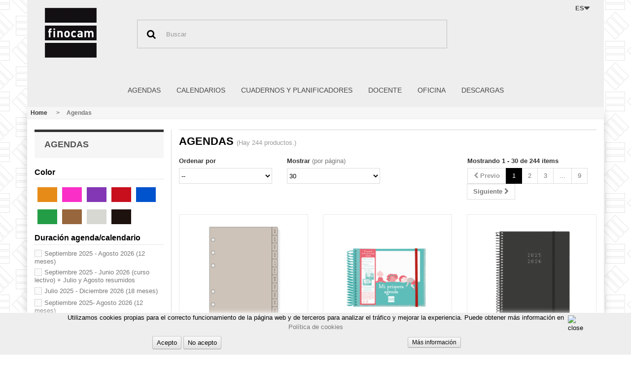

--- FILE ---
content_type: text/html; charset=utf-8
request_url: https://finocam.com/es/19395-agendas
body_size: 13219
content:

<!DOCTYPE HTML> <!--[if lt IE 7]><html class="no-js lt-ie9 lt-ie8 lt-ie7 " lang="es"><![endif]--> <!--[if IE 7]><html class="no-js lt-ie9 lt-ie8 ie7" lang="es"><![endif]--> <!--[if IE 8]><html class="no-js lt-ie9 ie8" lang="es"><![endif]--> <!--[if gt IE 8]><html class="no-js ie9" lang="es"><![endif]--><html lang="es"><head><meta charset="utf-8" /><title>Agendas - Finocam</title><meta name="description" content="-" /><meta name="generator" content="PrestaShop" /><meta name="robots" content="index,follow" /><meta name="viewport" content="width=device-width, minimum-scale=0.25, maximum-scale=1.6, initial-scale=1.0" /><meta name="apple-mobile-web-app-capable" content="yes" /><link rel="icon" type="image/vnd.microsoft.icon" href="/img/favicon.ico" /><link rel="shortcut icon" type="image/x-icon" href="/img/favicon.ico" /><link href="https://fonts.googleapis.com/css?family=PT+Sans:400,700" rel="preload" type='text/css'><link rel="stylesheet" href="https://finocam.com/themes/finocamtheme/cache/v_304_5316ee52687b48bff6b4bf42a0d2966e_all.css?v=1.29" type="text/css" media="all" /><link href="https://finocam.com/modules/youtubetabs/css/youtubetabs.css" rel="stylesheet" type="text/css" media="all" />  <link rel="preload" href="https://fonts.googleapis.com/css?family=Open+Sans:300,600" type="text/css" media="all" /><link href="//maxcdn.bootstrapcdn.com/font-awesome/4.2.0/css/font-awesome.min.css" rel="stylesheet"><link href="https://finocam.com/themes/finocamtheme/css/swiper.min.css" rel="stylesheet" type="text/css"/> <!--[if IE 8]> 
<script src="https://oss.maxcdn.com/libs/html5shiv/3.7.0/html5shiv.js"></script> 
<script src="https://oss.maxcdn.com/libs/respond.js/1.3.0/respond.min.js"></script> <![endif]-->   <noscript><img height="1" width="1" style="display:none" src="https://www.facebook.com/tr?id=1741807356431671&ev=PageView&noscript=1" /></noscript><meta name="facebook-domain-verification" content="kagzwmgum80kgjyfhedezayi8ljfsk" /></head><body id="category" class="category category-19395 category-agendas hide-right-column lang_es"><div id="fb-root"></div>  <div id="page"><div class="header-container no-print"> <header id="header"><div class="banner"><div class="container"><div class="row"></div></div></div><div><div class="container" style="background-color: #eeeeee;"><div class="row header-inner" style="margin: 0 20px;"><div id="header_logo" class="col-md-2 col-sm-12 col-xs-4"> <a href="https://finocam.com/" title="Finocam"> <img class="logo img-responsive" src="https://finocam.com/img/finocam-1428924680.jpg" alt="Finocam" width="107" height="103"/> </a></div><div id="search_block_top" class="col-md-7 col-sm-6 col-xs-8 clearfix"><form id="searchbox" method="get" action="https://finocam.com/es/buscar" > <input type="hidden" name="controller" value="search" /> <input type="hidden" name="orderby" value="position" /> <input type="hidden" name="orderway" value="desc" /> <input class="search_query form-control" type="text" id="search_query_top" name="search_query" placeholder="Buscar" value="" /> <button type="submit" name="submit_search" class="btn btn-default button-search"> <span>Buscar</span> </button></form></div><div id="languages-block-top" class="languages-block"><div class="current"> <span>Es</span></div><ul id="first-languages" class="languages-block_ul toogle_content"><li class="selected"> <span>Es </span></li><li > <a href="https://finocam.com/ca/19395-agendes" title="Català (Catalan)"> <span>Ca </span> </a></li></ul></div>  <div style="width: 100%; position: fixed; bottom:0; box-shadow: 0 0 10px 0 #FFFFFF; background: #EEEEEE; z-index: 9999; font-size: 13px; line-height: 1.5em; font-family: arial; left: 0px; color: #000; opacity: 1;" id="AvisoCookieslaw"><div style="position: relative; width: 80%; margin: 0 10%; display: block;text-align:center;min-height:30px;"><p><span style="font-family: tahoma, arial, helvetica, sans-serif;">Utilizamos cookies propias para el correcto funcionamiento de la página web y de terceros para analizar el tráfico y mejorar la experiencia. Puede obtener más información en <a href="https://finocam.com/es/content/15-politica-de-cookies">Política de cookies</a></span></p><div style="position:absolute;top:5px;left:100%;"><img src="/modules/lgcookieslaw/views/img/close.png" alt="close" style="cursor:pointer;width:21px;height:21px;max-width:21px;" onclick="closeinfo();"></div></div><div style="position: relative; width: 80%; margin: 0 10%; display: block;height:38px;"><form method="post" action="/es/19395-agendas"><div style="float:left;width:49%;text-align:center;"><input type="submit" name="aceptocookies" style="background: #e3e3e3 url('img/bg-button-degrade.png') repeat-x scroll left top; background: -moz-linear-gradient(center top , #F9F9F9, #E3E3E3) repeat scroll 0 0 transparent; background: -webkit-gradient(linear, center top ,center bottom, from(#F9F9F9), to(#E3E3E3)) repeat scroll 0 0 transparent; border-color: #CCCCCC #BBBBBB #A0A0A0; border-left: 1px solid #BBBBBB; border-radius: 3px 3px 3px 3px; border-right: 1px solid #BBBBBB; border-style: solid; border-width: 1px; color: #000000; margin: 0; outline: medium none; padding: 3px 8px; text-align: center; vertical-align: middle; white-space: nowrap; text-shadow: 0 1px 0 #fff;cursor:pointer;" value="Acepto"> <input type="submit" name="noaceptocookies" style="margin-left: 10px; background: #e3e3e3 url('img/bg-button-degrade.png') repeat-x scroll left top; background: -moz-linear-gradient(center top , #F9F9F9, #E3E3E3) repeat scroll 0 0 transparent; background: -webkit-gradient(linear, center top ,center bottom, from(#F9F9F9), to(#E3E3E3)) repeat scroll 0 0 transparent; border-color: #CCCCCC #BBBBBB #A0A0A0; border-left: 1px solid #BBBBBB; border-radius: 3px 3px 3px 3px; border-right: 1px solid #BBBBBB; border-style: solid; border-width: 1px; color: #000000; margin: 0; outline: medium none; padding: 3px 8px; text-align: center; vertical-align: middle; white-space: nowrap; text-shadow: 0 1px 0 #fff;cursor:pointer;" value="No acepto"></div><div style="float:left;width:49%;text-align:center;font-family:arial;font-size:12px;"><a href="https://finocam.com/es/content/15-politica-de-cookies" style="background: #e3e3e3 url('img/bg-button-degrade.png') repeat-x scroll left top; background: -moz-linear-gradient(center top , #F9F9F9, #E3E3E3) repeat scroll 0 0 transparent; background: -webkit-gradient(linear, center top ,center bottom, from(#F9F9F9), to(#E3E3E3)) repeat scroll 0 0 transparent; border-color: #CCCCCC #BBBBBB #A0A0A0; border-left: 1px solid #BBBBBB; border-radius: 3px 3px 3px 3px; border-right: 1px solid #BBBBBB; border-style: solid; border-width: 1px; color: #000000; margin: 0; outline: medium none; padding: 3px 8px; text-align: center; vertical-align: middle; white-space: nowrap; text-shadow: 0 1px 0 #fff;cursor:pointer;line-height:27px;text-decoration:none;font-family:arial;font-size:12px;">Más información</a></div></div></form></div><div class="ph_megamenu_mobile_toggle container"> <a href="#" class="show_megamenu"><i class="fa fa-bars"></i>Mostrar Menu</a> <a href="#" class="hide_megamenu"><i class="fa fa-times"></i>Ocultar Menu</a></div><div id="ph_megamenu_wrapper" class="clearBoth container"> <nav role="navigation"><ul id="ph_megamenu" class="ph_megamenu"><li class="menu_link_18 has-submenu "> <a href="https://finocam.com/es/19395-agendas" title="AGENDAS"> <span class="">AGENDAS</span></a><div class="mega-menu clear clearfix " style="width: auto; left: 0;"><div class=""><div class="ph-type-5 ph-col ph-col-12"><div class="col-md-12"><ul><li> <a href="/32401-agendas_18_meses_2025_2026" title="Agendas 18 meses 2025 2026"> Agendas 18 meses 2025 2026 </a></li></ul></div></div><div class="ph-type-5 ph-col ph-col-12"><div class="col-md-12"><ul><li> <a href="/32588-agendas_16_meses_2025_2026" title="Agendas 16 meses 2025 2026"> Agendas 16 meses 2025 2026 </a></li></ul></div></div><div class="ph-type-5 ph-col ph-col-12"><div class="col-md-12"><ul><li> <a href="/32589-agenda_de_curso_2025_2026" title="Agendas de Curso 2025 2026"> Agendas de Curso 2025 2026 </a></li></ul></div></div><div class="ph-type-5 ph-col ph-col-12"><div class="col-md-12"><ul><li> <a href="/19028-agenda_infantil_0_3_a_os" title="Agenda infantil "> Agenda infantil </a></li></ul></div></div><div class="ph-type-5 ph-col ph-col-12"><div class="col-md-12"><ul><li> <a href="/32590-finocam-docente-la-organizacion-completa-para-los-docentes-de-hoy" title="Organizaci&oacute;n para Docentes 2025 2026"> Organizaci&oacute;n para Docentes 2025 2026 </a></li></ul></div></div><div class="ph-type-5 ph-col ph-col-12"><div class="col-md-12"><ul><li> <a href="/27713-agendas_sin_fechar" title="Agendas sin fechar"> Agendas sin fechar </a></li></ul></div></div><div class="ph-type-5 ph-col ph-col-12"><div class="col-md-12"><ul><li> <a href="/19107-recambios_y_accesorios_de_agendas" title="Recambios y accesorios de agendas"> Recambios y accesorios de agendas </a></li></ul></div></div><div class="ph-type-5 ph-col ph-col-12"><div class="col-md-12"><ul><li> <a href="/32874-agendas_2026_" title="Agendas 2026"> Agendas 2026 </a></li></ul></div></div><div class="ph-type-5 ph-col ph-col-12"><div class="col-md-12"><ul><li> <a href="/33050-agendas-con-cubierta-2026" title="Agendas con cubierta 2026"> Agendas con cubierta 2026 </a></li></ul></div></div><div class="ph-type-5 ph-col ph-col-12"><div class="col-md-12"><ul><li> <a href="/32876-planificadoresyvades2026" title="Planificadores y Vades 2026"> Planificadores y Vades 2026 </a></li></ul></div></div><div class="ph-type-5 ph-col ph-col-12"><div class="col-md-12"><ul><li> <a href="/32817-recambios_anuales_2026" title="Recambios anuales 2026"> Recambios anuales 2026 </a></li></ul></div></div><div class="ph-type-5 ph-col ph-col-12"><div class="col-md-12"><ul><li> <a href="/33049-33049-portadocumentos-con-agenda-2026" title="Portadocumentos con agenda 2026"> Portadocumentos con agenda 2026 </a></li></ul></div></div></div></div></li><li class="menu_link_20 has-submenu "> <a href="https://finocam.com/es/22868-calendarios" title="CALENDARIOS"> <span class="">CALENDARIOS</span></a><div class="mega-menu clear clearfix " style="width: auto; left: 0;"><div class=""><div class="ph-type-4 ph-col ph-col-3"><div class="col-md-12"><ul class="ph-mega-categories-list-lvl-1"><li class="cat_32593 "> <a href="https://finocam.com/es/32593-calendarios_16_meses_2025_2026" title="Calendarios 16 Meses 2025 2026"> Calendarios 16 Meses 2025 2026 </a></li><li class="cat_32816 "> <a href="https://finocam.com/es/32816-calendarios_y_faldillas_2026" title="Calendarios y Faldillas 2026"> Calendarios y Faldillas 2026 </a></li><li class="cat_32877 "> <a href="https://finocam.com/es/32877-posteres-2026" title="P&oacute;steres 2026 "> P&oacute;steres 2026 </a></li></ul></div></div></div></div></li><li class="menu_link_22 has-submenu "> <a href="https://finocam.com/es/33051-cuadernos-y-planificadores" title="Cuadernos y Planificadores"> <span class="">Cuadernos y Planificadores</span></a><div class="mega-menu clear clearfix " style="width: auto; left: 0;"><div class=""><div class="ph-type-5 ph-col ph-col-3"><div class="col-md-12"><ul><li><a href="https://finocam.com/es/19613-cuadernos_y_blocs"> Cuadernos</a></li><li><a href="https://finocam.com/es/32876-planificadoresyvades2026">Planificadores y Vades 2026</a></li><li><a href="https://finocam.com/es/27713-agendas_sin_fechar"> Agendas sin fechar</a></li></ul></div></div></div></div></li><li class="menu_link_62 has-submenu "> <a href="https://finocam.com/es/29685-finocam-docente-la-organizacion-completa-para-los-docentes-de-hoy" title="DOCENTE"> <span class="">DOCENTE</span></a><div class="mega-menu clear clearfix " style="width: auto; left: 0;"><div class=""><div class="ph-type-5 ph-col ph-col-4"><div class="col-md-12"><ul><li> <a href="/32590-finocam-docente-la-organizacion-completa-para-los-docentes-de-hoy" title="Organizaci&oacute;n para Docentes 2025 2026"> Organizaci&oacute;n para Docentes 2025 2026 </a></li></ul></div></div></div></div></li><li class="menu_link_28 has-submenu "> <a href="https://finocam.com/es/19396-oficina" title="OFICINA"> <span class="">OFICINA</span></a><div class="mega-menu clear clearfix " style="width: auto; left: 0;"><div class=""><div class="ph-type-4 ph-col ph-col-3"><div class="col-md-12"><ul class="ph-mega-categories-list-lvl-1"><li class="cat_19111 "> <a href="https://finocam.com/es/19111-portadocumentos_y_portafolios" title="Portadocumentos y Portafolios"> Portadocumentos y Portafolios </a></li><li class="cat_18740 "> <a href="https://finocam.com/es/18740-archivadores_y_carpetas" title="Archivadores y carpetas"> Archivadores y carpetas </a></li><li class="cat_18739 "> <a href="https://finocam.com/es/18739-recambios_fundas_y_accesorios" title="Recambios, fundas y accesorios"> Recambios, fundas y accesorios </a></li><li class="cat_19104 "> <a href="https://finocam.com/es/19104-presentaciones_y_entregas" title="Presentaciones y entregas"> Presentaciones y entregas </a></li><li class="cat_19109 "> <a href="https://finocam.com/es/19109-libros_legalizables" title="Libros legalizables"> Libros legalizables </a></li><li class="cat_24699 "> <a href="https://finocam.com/es/24699-planificadores" title="Planificadores"> Planificadores </a></li><li class="cat_25477 "> <a href="https://finocam.com/es/25477-pegatinas-y-notas-engomadas" title="Pegatinas y notas engomadas"> Pegatinas y notas engomadas </a></li><li class="cat_27918 "> <a href="https://finocam.com/es/27918-_ndices" title="&Iacute;ndices"> &Iacute;ndices </a></li></ul></div></div></div></div></li><li class="menu_link_31 has-submenu "> <a href="/es/descargas" title="DESCARGAS"> <span class="">DESCARGAS</span></a><div class="mega-menu clear clearfix " style="width: auto; left: 0;"><div class=""></div></div></li></ul> </nav></div>  </div></div></div> </header></div><div class="columns-container"><div id="columns" class="container" style="background-color: white;"><div class="breadcrumb clearfix"> <a href="https://finocam.com/" title="Volver a Inicio">Home</a> <span class="navigation-pipe" >&gt;</span> <span class="navigation_page">Agendas</span></div><div class=""><div id="left_column" class="column col-xs-12 col-sm-3"><div id="PM_ASBlockOutput_9" class="PM_ASBlockOutput PM_ASBlockOutputVertical block" data-id-search="9"><div id="PM_ASBlock_9"><p class="title_block"> <span class="PM_ASBlockTitle">Agendas</span></p><div class="block_content"><a style="display: none" href="#" class="PM_ASResetSearch">Volver</a><form action="https://finocam.com/es/module/pm_advancedsearch4/advancedsearch4" method="GET" id="PM_ASForm_9" class="PM_ASForm"><div class="PM_ASCriterionsGroupList"><div id="PM_ASCriterionsGroup_9_36" class="PM_ASCriterionsGroup PM_ASCriterionsGroupAttribute "><div id="PM_ASCriterionsOutput_9_36" class="PM_ASCriterionsOutput"><div id="PM_ASCriterions_9_36" class="PM_ASCriterions PM_ASCriterionsToggleHover"><p class="PM_ASCriterionsGroupTitle h4" id="PM_ASCriterionsGroupTitle_9_36" rel="36"> <span class="PM_ASCriterionsGroupName"> Color </span></p><div class="PM_ASCriterionsGroupOuter"><div class="PM_ASCriterionStepEnable"><ul id="PM_ASCriterionGroupColor_9_36" class="PM_ASCriterionGroupColor color_to_pick_list is_color_sup"><li> <a href="javascript:void(0)" data-id-criterion-group="36" class="PM_ASCriterionLink PM_ASNotMulticriteria" title="Naranja" style="background:#e78b18 top center no-repeat;"> <span class="internalname"> Naranja </span> </a> <input type="hidden" name="as4c[36][]" value="3427" disabled="disabled" /></li><li> <a href="javascript:void(0)" data-id-criterion-group="36" class="PM_ASCriterionLink PM_ASNotMulticriteria" title="Rosa" style="background:#f92fc8 top center no-repeat;"> <span class="internalname"> Rosa </span> </a> <input type="hidden" name="as4c[36][]" value="3428" disabled="disabled" /></li><li> <a href="javascript:void(0)" data-id-criterion-group="36" class="PM_ASCriterionLink PM_ASNotMulticriteria" title="Morado" style="background:#8337b5 top center no-repeat;"> <span class="internalname"> Morado </span> </a> <input type="hidden" name="as4c[36][]" value="3429" disabled="disabled" /></li><li> <a href="javascript:void(0)" data-id-criterion-group="36" class="PM_ASCriterionLink PM_ASNotMulticriteria" title="Rojo/Burdeos" style="background:#c80f1e top center no-repeat;"> <span class="internalname"> Rojo/Burdeos </span> </a> <input type="hidden" name="as4c[36][]" value="3430" disabled="disabled" /></li><li> <a href="javascript:void(0)" data-id-criterion-group="36" class="PM_ASCriterionLink PM_ASNotMulticriteria" title="Azul" style="background:#0053cc top center no-repeat;"> <span class="internalname"> Azul </span> </a> <input type="hidden" name="as4c[36][]" value="3431" disabled="disabled" /></li><li> <a href="javascript:void(0)" data-id-criterion-group="36" class="PM_ASCriterionLink PM_ASNotMulticriteria" title="Verde" style="background:#249e46 top center no-repeat;"> <span class="internalname"> Verde </span> </a> <input type="hidden" name="as4c[36][]" value="3432" disabled="disabled" /></li><li> <a href="javascript:void(0)" data-id-criterion-group="36" class="PM_ASCriterionLink PM_ASNotMulticriteria" title="Marr&oacute;n" style="background:#97663c top center no-repeat;"> <span class="internalname"> Marr&oacute;n </span> </a> <input type="hidden" name="as4c[36][]" value="3433" disabled="disabled" /></li><li> <a href="javascript:void(0)" data-id-criterion-group="36" class="PM_ASCriterionLink PM_ASNotMulticriteria" title="Claros" style="background:#d8d8d3 top center no-repeat;"> <span class="internalname"> Claros </span> </a> <input type="hidden" name="as4c[36][]" value="3434" disabled="disabled" /></li><li> <a href="javascript:void(0)" data-id-criterion-group="36" class="PM_ASCriterionLink PM_ASNotMulticriteria" title="Negro" style="background:#1d120e top center no-repeat;"> <span class="internalname"> Negro </span> </a> <input type="hidden" name="as4c[36][]" value="3435" disabled="disabled" /></li></ul></div></div></div><div class="clear"></div></div></div><div id="PM_ASCriterionsGroup_9_32" class="PM_ASCriterionsGroup PM_ASCriterionsGroupAttribute "><div id="PM_ASCriterionsOutput_9_32" class="PM_ASCriterionsOutput"><div id="PM_ASCriterions_9_32" class="PM_ASCriterions PM_ASCriterionsToggleHover"><p class="PM_ASCriterionsGroupTitle h4" id="PM_ASCriterionsGroupTitle_9_32" rel="32"> <span class="PM_ASCriterionsGroupName"> Duraci&oacute;n agenda/calendario </span></p><div class="PM_ASCriterionsGroupOuter"><div class="PM_ASCriterionStepEnable"><ul id="PM_ASCriterionGroupCheckbox_9_32" class="PM_ASCriterionGroupCheckbox"><li><div class="checkbox"> <input type="checkbox" value="3566" data-id-criterion-group="32" id="as4c_32_3566" name="as4c[32][]" class="PM_ASCriterionCheckbox" /> <label for="as4c_32_3566" class="PM_ASLabelCheckbox"> <a class="PM_ASLabelLink" href="#"> Septiembre 2025 - Agosto 2026 (12 meses) </a> </label></div></li><li><div class="checkbox"> <input type="checkbox" value="3568" data-id-criterion-group="32" id="as4c_32_3568" name="as4c[32][]" class="PM_ASCriterionCheckbox" /> <label for="as4c_32_3568" class="PM_ASLabelCheckbox"> <a class="PM_ASLabelLink" href="#"> Septiembre 2025 - Junio 2026 (curso lectivo) + Julio y Agosto resumidos </a> </label></div></li><li><div class="checkbox"> <input type="checkbox" value="3570" data-id-criterion-group="32" id="as4c_32_3570" name="as4c[32][]" class="PM_ASCriterionCheckbox" /> <label for="as4c_32_3570" class="PM_ASLabelCheckbox"> <a class="PM_ASLabelLink" href="#"> Julio 2025 - Diciembre 2026 (18 meses) </a> </label></div></li><li><div class="checkbox"> <input type="checkbox" value="3567" data-id-criterion-group="32" id="as4c_32_3567" name="as4c[32][]" class="PM_ASCriterionCheckbox" /> <label for="as4c_32_3567" class="PM_ASLabelCheckbox"> <a class="PM_ASLabelLink" href="#"> Septiembre 2025- Agosto 2026 (12 meses) </a> </label></div></li><li><div class="checkbox"> <input type="checkbox" value="3569" data-id-criterion-group="32" id="as4c_32_3569" name="as4c[32][]" class="PM_ASCriterionCheckbox" /> <label for="as4c_32_3569" class="PM_ASLabelCheckbox"> <a class="PM_ASLabelLink" href="#"> Septiembre 2025 - Diciembre 2026 (16 meses) </a> </label></div></li><li><div class="checkbox"> <input type="checkbox" value="3579" data-id-criterion-group="32" id="as4c_32_3579" name="as4c[32][]" class="PM_ASCriterionCheckbox" /> <label for="as4c_32_3579" class="PM_ASLabelCheckbox"> <a class="PM_ASLabelLink" href="#"> Enero 2026 - Diciembre 2026 (12 meses) </a> </label></div></li></ul></div></div></div><div class="clear"></div></div></div><div id="PM_ASCriterionsGroup_9_12" class="PM_ASCriterionsGroup PM_ASCriterionsGroupAttribute "><div id="PM_ASCriterionsOutput_9_12" class="PM_ASCriterionsOutput"><div id="PM_ASCriterions_9_12" class="PM_ASCriterions PM_ASCriterionsToggleHover"><p class="PM_ASCriterionsGroupTitle h4" id="PM_ASCriterionsGroupTitle_9_12" rel="12"> <span class="PM_ASCriterionsGroupName"> Interior </span></p><div class="PM_ASCriterionsGroupOuter"><div class="PM_ASCriterionStepEnable"><ul id="PM_ASCriterionGroupColor_9_12" class="PM_ASCriterionGroupColor color_to_pick_list "><li> <a href="javascript:void(0)" data-id-criterion-group="12" class="PM_ASCriterionLink " title="Semana p&aacute;gina" style="background: url(https://finocam.com/img/co/22446.jpg) top center no-repeat;"> <span class="internalname"> Semana p&aacute;gina </span> </a> <input type="hidden" name="as4c[12][]" value="549" disabled="disabled" /></li><li> <a href="javascript:void(0)" data-id-criterion-group="12" class="PM_ASCriterionLink " title="1 D&iacute;a P&aacute;gina" style="background: url(https://finocam.com/img/co/1869.jpg) top center no-repeat;"> <span class="internalname"> 1 D&iacute;a P&aacute;gina </span> </a> <input type="hidden" name="as4c[12][]" value="351" disabled="disabled" /></li><li> <a href="javascript:void(0)" data-id-criterion-group="12" class="PM_ASCriterionLink " title="Semana Vista + notas" style="background: url(https://finocam.com/img/co/21918.jpg) top center no-repeat;"> <span class="internalname"> Semana Vista + notas </span> </a> <input type="hidden" name="as4c[12][]" value="520" disabled="disabled" /></li><li> <a href="javascript:void(0)" data-id-criterion-group="12" class="PM_ASCriterionLink " title="2 P&aacute;ginas D&iacute;a" style="background: url(https://finocam.com/img/co/26294.jpg) top center no-repeat;"> <span class="internalname"> 2 P&aacute;ginas D&iacute;a </span> </a> <input type="hidden" name="as4c[12][]" value="3221" disabled="disabled" /></li><li> <a href="javascript:void(0)" data-id-criterion-group="12" class="PM_ASCriterionLink " title="Mes Vista + notas" style="background: url(https://finocam.com/img/co/21919.jpg) top center no-repeat;"> <span class="internalname"> Mes Vista + notas </span> </a> <input type="hidden" name="as4c[12][]" value="518" disabled="disabled" /></li><li> <a href="javascript:void(0)" data-id-criterion-group="12" class="PM_ASCriterionLink " title="Semana Vista Horizontal" style="background: url(https://finocam.com/img/co/1918.jpg) top center no-repeat;"> <span class="internalname"> Semana Vista Horizontal </span> </a> <input type="hidden" name="as4c[12][]" value="352" disabled="disabled" /></li><li> <a href="javascript:void(0)" data-id-criterion-group="12" class="PM_ASCriterionLink " title="Mes Vista" style="background: url(https://finocam.com/img/co/1920.jpg) top center no-repeat;"> <span class="internalname"> Mes Vista </span> </a> <input type="hidden" name="as4c[12][]" value="353" disabled="disabled" /></li><li> <a href="javascript:void(0)" data-id-criterion-group="12" class="PM_ASCriterionLink " title="2 D&iacute;as P&aacute;gina" style="background: url(https://finocam.com/img/co/1921.jpg) top center no-repeat;"> <span class="internalname"> 2 D&iacute;as P&aacute;gina </span> </a> <input type="hidden" name="as4c[12][]" value="354" disabled="disabled" /></li><li> <a href="javascript:void(0)" data-id-criterion-group="12" class="PM_ASCriterionLink " title="Semana Vista Vertical" style="background: url(https://finocam.com/img/co/2077.jpg) top center no-repeat;"> <span class="internalname"> Semana Vista Vertical </span> </a> <input type="hidden" name="as4c[12][]" value="355" disabled="disabled" /></li></ul></div></div></div><div class="clear"></div></div></div><div id="PM_ASCriterionsGroup_9_13" class="PM_ASCriterionsGroup PM_ASCriterionsGroupAttribute "><div id="PM_ASCriterionsOutput_9_13" class="PM_ASCriterionsOutput"><div id="PM_ASCriterions_9_13" class="PM_ASCriterions PM_ASCriterionsToggleHover"><p class="PM_ASCriterionsGroupTitle h4" id="PM_ASCriterionsGroupTitle_9_13" rel="13"> <span class="PM_ASCriterionsGroupName"> Tipo </span></p><div class="PM_ASCriterionsGroupOuter"><div class="PM_ASCriterionStepEnable"><ul id="PM_ASCriterionGroupColor_9_13" class="PM_ASCriterionGroupColor color_to_pick_list "><li> <a href="javascript:void(0)" data-id-criterion-group="13" class="PM_ASCriterionLink " title="Anillas" style="background: url(https://finocam.com/img/co/16450.jpg) top center no-repeat;"> <span class="internalname"> Anillas </span> </a> <input type="hidden" name="as4c[13][]" value="394" disabled="disabled" /></li><li> <a href="javascript:void(0)" data-id-criterion-group="13" class="PM_ASCriterionLink " title="Encolado" style="background: url(https://finocam.com/img/co/25439.jpg) top center no-repeat;"> <span class="internalname"> Encolado </span> </a> <input type="hidden" name="as4c[13][]" value="856" disabled="disabled" /></li><li> <a href="javascript:void(0)" data-id-criterion-group="13" class="PM_ASCriterionLink " title="Encuadernaci&oacute;n" style="background: url(https://finocam.com/img/co/16451.jpg) top center no-repeat;"> <span class="internalname"> Encuadernaci&oacute;n </span> </a> <input type="hidden" name="as4c[13][]" value="395" disabled="disabled" /></li><li> <a href="javascript:void(0)" data-id-criterion-group="13" class="PM_ASCriterionLink " title="Encuadernaci&oacute;n con cubierta" style="background: url(https://finocam.com/img/co/16452.jpg) top center no-repeat;"> <span class="internalname"> Encuadernaci&oacute;n con cubierta </span> </a> <input type="hidden" name="as4c[13][]" value="396" disabled="disabled" /></li><li> <a href="javascript:void(0)" data-id-criterion-group="13" class="PM_ASCriterionLink " title="Espiral" style="background: url(https://finocam.com/img/co/16453.jpg) top center no-repeat;"> <span class="internalname"> Espiral </span> </a> <input type="hidden" name="as4c[13][]" value="397" disabled="disabled" /></li><li> <a href="javascript:void(0)" data-id-criterion-group="13" class="PM_ASCriterionLink " title="Espiral con cubierta" style="background: url(https://finocam.com/img/co/16454.jpg) top center no-repeat;"> <span class="internalname"> Espiral con cubierta </span> </a> <input type="hidden" name="as4c[13][]" value="398" disabled="disabled" /></li></ul></div></div></div><div class="clear"></div></div></div><div id="PM_ASCriterionsGroup_9_9" class="PM_ASCriterionsGroup PM_ASCriterionsGroupAttribute "><div id="PM_ASCriterionsOutput_9_9" class="PM_ASCriterionsOutput"><div id="PM_ASCriterions_9_9" class="PM_ASCriterions PM_ASCriterionsToggleHover"><p class="PM_ASCriterionsGroupTitle h4" id="PM_ASCriterionsGroupTitle_9_9" rel="9"> <span class="PM_ASCriterionsGroupName"> Tama&ntilde;o </span></p><div class="PM_ASCriterionsGroupOuter"><div class="PM_ASCriterionStepEnable"><ul id="PM_ASCriterionGroupCheckbox_9_9" class="PM_ASCriterionGroupCheckbox"><li><div class="checkbox"> <input type="checkbox" value="200" data-id-criterion-group="9" id="as4c_9_200" name="as4c[9][]" class="PM_ASCriterionCheckbox" /> <label for="as4c_9_200" class="PM_ASLabelCheckbox"> <a class="PM_ASLabelLink" href="#"> DIN A4 </a> </label></div></li><li><div class="checkbox"> <input type="checkbox" value="201" data-id-criterion-group="9" id="as4c_9_201" name="as4c[9][]" class="PM_ASCriterionCheckbox" /> <label for="as4c_9_201" class="PM_ASLabelCheckbox"> <a class="PM_ASLabelLink" href="#"> Grande </a> </label></div></li><li><div class="checkbox"> <input type="checkbox" value="202" data-id-criterion-group="9" id="as4c_9_202" name="as4c[9][]" class="PM_ASCriterionCheckbox" /> <label for="as4c_9_202" class="PM_ASLabelCheckbox"> <a class="PM_ASLabelLink" href="#"> Mediano </a> </label></div></li><li><div class="checkbox"> <input type="checkbox" value="203" data-id-criterion-group="9" id="as4c_9_203" name="as4c[9][]" class="PM_ASCriterionCheckbox" /> <label for="as4c_9_203" class="PM_ASLabelCheckbox"> <a class="PM_ASLabelLink" href="#"> Peque&ntilde;o </a> </label></div></li></ul></div></div></div><div class="clear"></div></div></div><div id="PM_ASCriterionsGroup_9_11" class="PM_ASCriterionsGroup PM_ASCriterionsGroupAttribute "><div id="PM_ASCriterionsOutput_9_11" class="PM_ASCriterionsOutput"><div id="PM_ASCriterions_9_11" class="PM_ASCriterions PM_ASCriterionsToggleHover"><p class="PM_ASCriterionsGroupTitle h4" id="PM_ASCriterionsGroupTitle_9_11" rel="11"> <span class="PM_ASCriterionsGroupName"> Idioma </span></p><div class="PM_ASCriterionsGroupOuter"><div class="PM_ASCriterionStepEnable"><ul id="PM_ASCriterionGroupCheckbox_9_11" class="PM_ASCriterionGroupCheckbox"><li><div class="checkbox"> <input type="checkbox" value="345" data-id-criterion-group="11" id="as4c_11_345" name="as4c[11][]" class="PM_ASCriterionCheckbox" /> <label for="as4c_11_345" class="PM_ASLabelCheckbox"> <a class="PM_ASLabelLink" href="#"> Espa&ntilde;ol </a> </label></div></li><li><div class="checkbox"> <input type="checkbox" value="344" data-id-criterion-group="11" id="as4c_11_344" name="as4c[11][]" class="PM_ASCriterionCheckbox" /> <label for="as4c_11_344" class="PM_ASLabelCheckbox"> <a class="PM_ASLabelLink" href="#"> Catal&aacute;n </a> </label></div></li><li><div class="checkbox"> <input type="checkbox" value="346" data-id-criterion-group="11" id="as4c_11_346" name="as4c[11][]" class="PM_ASCriterionCheckbox" /> <label for="as4c_11_346" class="PM_ASLabelCheckbox"> <a class="PM_ASLabelLink" href="#"> Euskera </a> </label></div></li><li><div class="checkbox"> <input type="checkbox" value="347" data-id-criterion-group="11" id="as4c_11_347" name="as4c[11][]" class="PM_ASCriterionCheckbox" /> <label for="as4c_11_347" class="PM_ASLabelCheckbox"> <a class="PM_ASLabelLink" href="#"> Portugu&eacute;s </a> </label></div></li><li><div class="checkbox"> <input type="checkbox" value="349" data-id-criterion-group="11" id="as4c_11_349" name="as4c[11][]" class="PM_ASCriterionCheckbox" /> <label for="as4c_11_349" class="PM_ASLabelCheckbox"> <a class="PM_ASLabelLink" href="#"> Internacional </a> </label></div></li></ul></div></div></div><div class="clear"></div></div></div><div id="PM_ASCriterionsGroup_9_10" class="PM_ASCriterionsGroup PM_ASCriterionsGroupAttribute "><div id="PM_ASCriterionsOutput_9_10" class="PM_ASCriterionsOutput"><div id="PM_ASCriterions_9_10" class="PM_ASCriterions PM_ASCriterionsToggleHover"><p class="PM_ASCriterionsGroupTitle h4" id="PM_ASCriterionsGroupTitle_9_10" rel="10"> <span class="PM_ASCriterionsGroupName"> Formato Finocam </span></p><div class="PM_ASCriterionsGroupOuter"><div class="PM_ASCriterionStepEnable"><ul id="PM_ASCriterionGroupCheckbox_9_10" class="PM_ASCriterionGroupCheckbox"><li><div class="checkbox"> <input type="checkbox" value="292" data-id-criterion-group="10" id="as4c_10_292" name="as4c[10][]" class="PM_ASCriterionCheckbox" /> <label for="as4c_10_292" class="PM_ASLabelCheckbox"> <a class="PM_ASLabelLink" href="#"> PL4 - 80x150 mm </a> </label></div></li><li><div class="checkbox"> <input type="checkbox" value="478" data-id-criterion-group="10" id="as4c_10_478" name="as4c[10][]" class="PM_ASCriterionCheckbox" /> <label for="as4c_10_478" class="PM_ASLabelCheckbox"> <a class="PM_ASLabelLink" href="#"> E8 - 120x171 mm </a> </label></div></li><li><div class="checkbox"> <input type="checkbox" value="818" data-id-criterion-group="10" id="as4c_10_818" name="as4c[10][]" class="PM_ASCriterionCheckbox" /> <label for="as4c_10_818" class="PM_ASLabelCheckbox"> <a class="PM_ASLabelLink" href="#"> E11 - 165x242 mm </a> </label></div></li><li data-id-criterion-group="10" class="PM_ASCriterionHide"><div class="checkbox"> <input type="checkbox" value="294" data-id-criterion-group="10" id="as4c_10_294" name="as4c[10][]" class="PM_ASCriterionCheckbox" /> <label for="as4c_10_294" class="PM_ASLabelCheckbox"> <a class="PM_ASLabelLink" href="#"> PL1 - 64x118 mm </a> </label></div></li><li data-id-criterion-group="10" class="PM_ASCriterionHide"><div class="checkbox"> <input type="checkbox" value="280" data-id-criterion-group="10" id="as4c_10_280" name="as4c[10][]" class="PM_ASCriterionCheckbox" /> <label for="as4c_10_280" class="PM_ASLabelCheckbox"> <a class="PM_ASLabelLink" href="#"> E5 - 117x181 mm </a> </label></div></li><li data-id-criterion-group="10" class="PM_ASCriterionHide"><div class="checkbox"> <input type="checkbox" value="313" data-id-criterion-group="10" id="as4c_10_313" name="as4c[10][]" class="PM_ASCriterionCheckbox" /> <label for="as4c_10_313" class="PM_ASLabelCheckbox"> <a class="PM_ASLabelLink" href="#"> Y4 - 120x170 mm </a> </label></div></li><li data-id-criterion-group="10" class="PM_ASCriterionHide"><div class="checkbox"> <input type="checkbox" value="300" data-id-criterion-group="10" id="as4c_10_300" name="as4c[10][]" class="PM_ASCriterionCheckbox" /> <label for="as4c_10_300" class="PM_ASLabelCheckbox"> <a class="PM_ASLabelLink" href="#"> Otros </a> </label></div></li><li data-id-criterion-group="10" class="PM_ASCriterionHide"><div class="checkbox"> <input type="checkbox" value="3216" data-id-criterion-group="10" id="as4c_10_3216" name="as4c[10][]" class="PM_ASCriterionCheckbox" /> <label for="as4c_10_3216" class="PM_ASLabelCheckbox"> <a class="PM_ASLabelLink" href="#"> FA5 - 148x210 mm </a> </label></div></li><li data-id-criterion-group="10" class="PM_ASCriterionHide"><div class="checkbox"> <input type="checkbox" value="282" data-id-criterion-group="10" id="as4c_10_282" name="as4c[10][]" class="PM_ASCriterionCheckbox" /> <label for="as4c_10_282" class="PM_ASLabelCheckbox"> <a class="PM_ASLabelLink" href="#"> E3 - 79x127 mm </a> </label></div></li><li data-id-criterion-group="10" class="PM_ASCriterionHide"><div class="checkbox"> <input type="checkbox" value="336" data-id-criterion-group="10" id="as4c_10_336" name="as4c[10][]" class="PM_ASCriterionCheckbox" /> <label for="as4c_10_336" class="PM_ASLabelCheckbox"> <a class="PM_ASLabelLink" href="#"> Y11 - 165x240 mm </a> </label></div></li><li data-id-criterion-group="10" class="PM_ASCriterionHide"><div class="checkbox"> <input type="checkbox" value="305" data-id-criterion-group="10" id="as4c_10_305" name="as4c[10][]" class="PM_ASCriterionCheckbox" /> <label for="as4c_10_305" class="PM_ASLabelCheckbox"> <a class="PM_ASLabelLink" href="#"> M2 - 82x127 mm </a> </label></div></li><li data-id-criterion-group="10" class="PM_ASCriterionHide"><div class="checkbox"> <input type="checkbox" value="3565" data-id-criterion-group="10" id="as4c_10_3565" name="as4c[10][]" class="PM_ASCriterionCheckbox" /> <label for="as4c_10_3565" class="PM_ASLabelCheckbox"> <a class="PM_ASLabelLink" href="#"> B5 - 176x250 mm </a> </label></div></li><li data-id-criterion-group="10" class="PM_ASCriterionHide"><div class="checkbox"> <input type="checkbox" value="343" data-id-criterion-group="10" id="as4c_10_343" name="as4c[10][]" class="PM_ASCriterionCheckbox" /> <label for="as4c_10_343" class="PM_ASLabelCheckbox"> <a class="PM_ASLabelLink" href="#"> M0 - 104x73 mm </a> </label></div></li><li data-id-criterion-group="10" class="PM_ASCriterionHide"><div class="checkbox"> <input type="checkbox" value="307" data-id-criterion-group="10" id="as4c_10_307" name="as4c[10][]" class="PM_ASCriterionCheckbox" /> <label for="as4c_10_307" class="PM_ASLabelCheckbox"> <a class="PM_ASLabelLink" href="#"> Y10 - 140x204 mm </a> </label></div></li><li data-id-criterion-group="10" class="PM_ASCriterionHide"><div class="checkbox"> <input type="checkbox" value="293" data-id-criterion-group="10" id="as4c_10_293" name="as4c[10][]" class="PM_ASCriterionCheckbox" /> <label for="as4c_10_293" class="PM_ASLabelCheckbox"> <a class="PM_ASLabelLink" href="#"> PL3 - 82x127 mm </a> </label></div></li><li data-id-criterion-group="10" class="PM_ASCriterionHide"><div class="checkbox"> <input type="checkbox" value="279" data-id-criterion-group="10" id="as4c_10_279" name="as4c[10][]" class="PM_ASCriterionCheckbox" /> <label for="as4c_10_279" class="PM_ASLabelCheckbox"> <a class="PM_ASLabelLink" href="#"> E9 - 94x171 mm </a> </label></div></li><li data-id-criterion-group="10" class="PM_ASCriterionHide"><div class="checkbox"> <input type="checkbox" value="309" data-id-criterion-group="10" id="as4c_10_309" name="as4c[10][]" class="PM_ASCriterionCheckbox" /> <label for="as4c_10_309" class="PM_ASLabelCheckbox"> <a class="PM_ASLabelLink" href="#"> M5 - 140x190 mm </a> </label></div></li><li data-id-criterion-group="10" class="PM_ASCriterionHide"><div class="checkbox"> <input type="checkbox" value="3213" data-id-criterion-group="10" id="as4c_10_3213" name="as4c[10][]" class="PM_ASCriterionCheckbox" /> <label for="as4c_10_3213" class="PM_ASLabelCheckbox"> <a class="PM_ASLabelLink" href="#"> F4 - 118x168 mm </a> </label></div></li><li data-id-criterion-group="10" class="PM_ASCriterionHide"><div class="checkbox"> <input type="checkbox" value="281" data-id-criterion-group="10" id="as4c_10_281" name="as4c[10][]" class="PM_ASCriterionCheckbox" /> <label for="as4c_10_281" class="PM_ASLabelCheckbox"> <a class="PM_ASLabelLink" href="#"> E40 - 210x297 mm </a> </label></div></li><li data-id-criterion-group="10" class="PM_ASCriterionHide"><div class="checkbox"> <input type="checkbox" value="314" data-id-criterion-group="10" id="as4c_10_314" name="as4c[10][]" class="PM_ASCriterionCheckbox" /> <label for="as4c_10_314" class="PM_ASLabelCheckbox"> <a class="PM_ASLabelLink" href="#"> Y12 - 210x270 mm </a> </label></div></li><li data-id-criterion-group="10" class="PM_ASCriterionHide"><div class="checkbox"> <input type="checkbox" value="304" data-id-criterion-group="10" id="as4c_10_304" name="as4c[10][]" class="PM_ASCriterionCheckbox" /> <label for="as4c_10_304" class="PM_ASLabelCheckbox"> <a class="PM_ASLabelLink" href="#"> M3 - 100x150 mm </a> </label></div></li><li data-id-criterion-group="10" class="PM_ASCriterionHide"><div class="checkbox"> <input type="checkbox" value="3217" data-id-criterion-group="10" id="as4c_10_3217" name="as4c[10][]" class="PM_ASCriterionCheckbox" /> <label for="as4c_10_3217" class="PM_ASLabelCheckbox"> <a class="PM_ASLabelLink" href="#"> F2 - 82x127 mm </a> </label></div></li><li data-id-criterion-group="10" class="PM_ASCriterionHide"><div class="checkbox"> <input type="checkbox" value="283" data-id-criterion-group="10" id="as4c_10_283" name="as4c[10][]" class="PM_ASCriterionCheckbox" /> <label for="as4c_10_283" class="PM_ASLabelCheckbox"> <a class="PM_ASLabelLink" href="#"> E10 - 155x215 mm </a> </label></div></li><li data-id-criterion-group="10" class="PM_ASCriterionHide"><div class="checkbox"> <input type="checkbox" value="306" data-id-criterion-group="10" id="as4c_10_306" name="as4c[10][]" class="PM_ASCriterionCheckbox" /> <label for="as4c_10_306" class="PM_ASLabelCheckbox"> <a class="PM_ASLabelLink" href="#"> M4 - 118x168 mm </a> </label></div></li><li data-id-criterion-group="10" class="PM_ASCriterionHide"><div class="checkbox"> <input type="checkbox" value="629" data-id-criterion-group="10" id="as4c_10_629" name="as4c[10][]" class="PM_ASCriterionCheckbox" /> <label for="as4c_10_629" class="PM_ASLabelCheckbox"> <a class="PM_ASLabelLink" href="#"> E10 - 155x212 mm </a> </label></div></li><li data-id-criterion-group="10" class="PM_ASCriterionHide"><div class="checkbox"> <input type="checkbox" value="628" data-id-criterion-group="10" id="as4c_10_628" name="as4c[10][]" class="PM_ASCriterionCheckbox" /> <label for="as4c_10_628" class="PM_ASLabelCheckbox"> <a class="PM_ASLabelLink" href="#"> 4&ordm; - 155x212 mm </a> </label></div></li><li data-id-criterion-group="10" class="PM_ASCriterionHide"><div class="checkbox"> <input type="checkbox" value="820" data-id-criterion-group="10" id="as4c_10_820" name="as4c[10][]" class="PM_ASCriterionCheckbox" /> <label for="as4c_10_820" class="PM_ASLabelCheckbox"> <a class="PM_ASLabelLink" href="#"> 4&ordm; - 155x217 mm </a> </label></div></li><li data-id-criterion-group="10" class="PM_ASCriterionHide"><div class="checkbox"> <input type="checkbox" value="298" data-id-criterion-group="10" id="as4c_10_298" name="as4c[10][]" class="PM_ASCriterionCheckbox" /> <label for="as4c_10_298" class="PM_ASLabelCheckbox"> <a class="PM_ASLabelLink" href="#"> 4&ordm; - 155x215 mm </a> </label></div></li><li data-id-criterion-group="10" class="PM_ASCriterionHide"><div class="checkbox"> <input type="checkbox" value="627" data-id-criterion-group="10" id="as4c_10_627" name="as4c[10][]" class="PM_ASCriterionCheckbox" /> <label for="as4c_10_627" class="PM_ASLabelCheckbox"> <a class="PM_ASLabelLink" href="#"> 4&ordm; - 155x215 mm </a> </label></div></li><li data-id-criterion-group="10" class="PM_ASCriterionHide"><div class="checkbox"> <input type="checkbox" value="626" data-id-criterion-group="10" id="as4c_10_626" name="as4c[10][]" class="PM_ASCriterionCheckbox" /> <label for="as4c_10_626" class="PM_ASLabelCheckbox"> <a class="PM_ASLabelLink" href="#"> 8&ordm; - 120x164 mm </a> </label></div></li><li data-id-criterion-group="10" class="PM_ASCriterionHide"><div class="checkbox"> <input type="checkbox" value="625" data-id-criterion-group="10" id="as4c_10_625" name="as4c[10][]" class="PM_ASCriterionCheckbox" /> <label for="as4c_10_625" class="PM_ASLabelCheckbox"> <a class="PM_ASLabelLink" href="#"> 8&ordm; - 120x169 mm </a> </label></div></li><li data-id-criterion-group="10" class="PM_ASCriterionHide"><div class="checkbox"> <input type="checkbox" value="817" data-id-criterion-group="10" id="as4c_10_817" name="as4c[10][]" class="PM_ASCriterionCheckbox" /> <label for="as4c_10_817" class="PM_ASLabelCheckbox"> <a class="PM_ASLabelLink" href="#"> 141X210 mm </a> </label></div></li><li data-id-criterion-group="10" class="PM_ASCriterionHide"><div class="checkbox"> <input type="checkbox" value="308" data-id-criterion-group="10" id="as4c_10_308" name="as4c[10][]" class="PM_ASCriterionCheckbox" /> <label for="as4c_10_308" class="PM_ASLabelCheckbox"> <a class="PM_ASLabelLink" href="#"> 160x130 mm </a> </label></div></li><li data-id-criterion-group="10" class="PM_ASCriterionHide"><div class="checkbox"> <input type="checkbox" value="550" data-id-criterion-group="10" id="as4c_10_550" name="as4c[10][]" class="PM_ASCriterionCheckbox" /> <label for="as4c_10_550" class="PM_ASLabelCheckbox"> <a class="PM_ASLabelLink" href="#"> 230x310 mm </a> </label></div></li><li data-id-criterion-group="10" class="PM_ASCriterionHide"><div class="checkbox"> <input type="checkbox" value="517" data-id-criterion-group="10" id="as4c_10_517" name="as4c[10][]" class="PM_ASCriterionCheckbox" /> <label for="as4c_10_517" class="PM_ASLabelCheckbox"> <a class="PM_ASLabelLink" href="#"> 250x200 mm </a> </label></div></li><li data-id-criterion-group="10" class="PM_ASCriterionHide"><div class="checkbox"> <input type="checkbox" value="855" data-id-criterion-group="10" id="as4c_10_855" name="as4c[10][]" class="PM_ASCriterionCheckbox" /> <label for="as4c_10_855" class="PM_ASLabelCheckbox"> <a class="PM_ASLabelLink" href="#"> 290x116 mm </a> </label></div></li><li data-id-criterion-group="10" class="PM_ASCriterionHide"><div class="checkbox"> <input type="checkbox" value="278" data-id-criterion-group="10" id="as4c_10_278" name="as4c[10][]" class="PM_ASCriterionCheckbox" /> <label for="as4c_10_278" class="PM_ASLabelCheckbox"> <a class="PM_ASLabelLink" href="#"> 400 - 91x152 mm </a> </label></div></li><li data-id-criterion-group="10" class="PM_ASCriterionHide"><div class="checkbox"> <input type="checkbox" value="338" data-id-criterion-group="10" id="as4c_10_338" name="as4c[10][]" class="PM_ASCriterionCheckbox" /> <label for="as4c_10_338" class="PM_ASLabelCheckbox"> <a class="PM_ASLabelLink" href="#"> 420x310 mm </a> </label></div></li><li data-id-criterion-group="10" class="PM_ASCriterionHide"><div class="checkbox"> <input type="checkbox" value="277" data-id-criterion-group="10" id="as4c_10_277" name="as4c[10][]" class="PM_ASCriterionCheckbox" /> <label for="as4c_10_277" class="PM_ASLabelCheckbox"> <a class="PM_ASLabelLink" href="#"> 500 - 117x181 mm </a> </label></div></li><li data-id-criterion-group="10" class="PM_ASCriterionHide"><div class="checkbox"> <input type="checkbox" value="264" data-id-criterion-group="10" id="as4c_10_264" name="as4c[10][]" class="PM_ASCriterionCheckbox" /> <label for="as4c_10_264" class="PM_ASLabelCheckbox"> <a class="PM_ASLabelLink" href="#"> 601 - 56x89 mm </a> </label></div></li><li data-id-criterion-group="10" class="PM_ASCriterionHide"><div class="checkbox"> <input type="checkbox" value="263" data-id-criterion-group="10" id="as4c_10_263" name="as4c[10][]" class="PM_ASCriterionCheckbox" /> <label for="as4c_10_263" class="PM_ASLabelCheckbox"> <a class="PM_ASLabelLink" href="#"> 602 - 73x114 mm </a> </label></div></li><li data-id-criterion-group="10" class="PM_ASCriterionHide"><div class="checkbox"> <input type="checkbox" value="262" data-id-criterion-group="10" id="as4c_10_262" name="as4c[10][]" class="PM_ASCriterionCheckbox" /> <label for="as4c_10_262" class="PM_ASLabelCheckbox"> <a class="PM_ASLabelLink" href="#"> 603 - 79x127 mm </a> </label></div></li><li data-id-criterion-group="10" class="PM_ASCriterionHide"><div class="checkbox"> <input type="checkbox" value="290" data-id-criterion-group="10" id="as4c_10_290" name="as4c[10][]" class="PM_ASCriterionCheckbox" /> <label for="as4c_10_290" class="PM_ASLabelCheckbox"> <a class="PM_ASLabelLink" href="#"> 609 - 94x171 mm </a> </label></div></li><li data-id-criterion-group="10" class="PM_ASCriterionHide"><div class="checkbox"> <input type="checkbox" value="276" data-id-criterion-group="10" id="as4c_10_276" name="as4c[10][]" class="PM_ASCriterionCheckbox" /> <label for="as4c_10_276" class="PM_ASLabelCheckbox"> <a class="PM_ASLabelLink" href="#"> 1000 - 155x215 mm </a> </label></div></li><li data-id-criterion-group="10" class="PM_ASCriterionHide"><div class="checkbox"> <input type="checkbox" value="269" data-id-criterion-group="10" id="as4c_10_269" name="as4c[10][]" class="PM_ASCriterionCheckbox" /> <label for="as4c_10_269" class="PM_ASLabelCheckbox"> <a class="PM_ASLabelLink" href="#"> 3002 - 155x215 mm </a> </label></div></li><li data-id-criterion-group="10" class="PM_ASCriterionHide"><div class="checkbox"> <input type="checkbox" value="275" data-id-criterion-group="10" id="as4c_10_275" name="as4c[10][]" class="PM_ASCriterionCheckbox" /> <label for="as4c_10_275" class="PM_ASLabelCheckbox"> <a class="PM_ASLabelLink" href="#"> 4000 - 210x297 mm </a> </label></div></li></ul><p data-id-criterion-group="10" class="PM_ASCriterionHideToggleHover PM_ASCriterionHideToggle_9"> <a href="#" class="PM_ASCriterionHideToggleLink"> <span class="PM_ASShow">Mostrar todo</span> </a></p></div></div></div><div class="clear"></div></div></div><div id="PM_ASCriterionsGroup_9_19" class="PM_ASCriterionsGroup PM_ASCriterionsGroupPrice "><div id="PM_ASCriterionsOutput_9_19" class="PM_ASCriterionsOutput"><div id="PM_ASCriterions_9_19" class="PM_ASCriterions PM_ASCriterionsToggleHover"><p class="PM_ASCriterionsGroupTitle h4" id="PM_ASCriterionsGroupTitle_9_19" rel="19"> <span class="PM_ASCriterionsGroupName"> Precio </span></p><div class="PM_ASCriterionsGroupOuter"><div class="PM_ASCriterionStepEnable"><div class="PM_ASCritRange" data-id-criterion-group="19" id="PM_ASCritRange9_19"></div> <span class="PM_ASCritRangeValue" id="PM_ASCritRangeValue9_19"> 0 &euro; - 140 &euro; </span> <input type="hidden" name="as4c[19][]" id="PM_ASInputCritRange9_19" value="" data-id-criterion-group="19" />  </div></div></div><div class="clear"></div></div></div><div id="PM_ASCriterionsGroup_9_15" class="PM_ASCriterionsGroup PM_ASCriterionsGroupFeature "><div id="PM_ASCriterionsOutput_9_15" class="PM_ASCriterionsOutput"><div id="PM_ASCriterions_9_15" class="PM_ASCriterions PM_ASCriterionsToggleHover"><p class="PM_ASCriterionsGroupTitle h4" id="PM_ASCriterionsGroupTitle_9_15" rel="15"> <span class="PM_ASCriterionsGroupName"> Material principal </span></p><div class="PM_ASCriterionsGroupOuter"><div class="PM_ASCriterionStepEnable"><ul id="PM_ASCriterionGroupCheckbox_9_15" class="PM_ASCriterionGroupCheckbox"><li><div class="checkbox"> <input type="checkbox" value="451" data-id-criterion-group="15" id="as4c_15_451" name="as4c[15][]" class="PM_ASCriterionCheckbox" /> <label for="as4c_15_451" class="PM_ASLabelCheckbox"> <a class="PM_ASLabelLink" href="#"> S&iacute;mil piel </a> </label></div></li><li><div class="checkbox"> <input type="checkbox" value="3525" data-id-criterion-group="15" id="as4c_15_3525" name="as4c[15][]" class="PM_ASCriterionCheckbox" /> <label for="as4c_15_3525" class="PM_ASLabelCheckbox"> <a class="PM_ASLabelLink" href="#"> Polipropileno </a> </label></div></li><li><div class="checkbox"> <input type="checkbox" value="3580" data-id-criterion-group="15" id="as4c_15_3580" name="as4c[15][]" class="PM_ASCriterionCheckbox" /> <label for="as4c_15_3580" class="PM_ASLabelCheckbox"> <a class="PM_ASLabelLink" href="#"> Biomaterial base cactus </a> </label></div></li><li data-id-criterion-group="15" class="PM_ASCriterionHide"><div class="checkbox"> <input type="checkbox" value="3522" data-id-criterion-group="15" id="as4c_15_3522" name="as4c[15][]" class="PM_ASCriterionCheckbox" /> <label for="as4c_15_3522" class="PM_ASLabelCheckbox"> <a class="PM_ASLabelLink" href="#"> Cart&oacute;n forrado </a> </label></div></li><li data-id-criterion-group="15" class="PM_ASCriterionHide"><div class="checkbox"> <input type="checkbox" value="3526" data-id-criterion-group="15" id="as4c_15_3526" name="as4c[15][]" class="PM_ASCriterionCheckbox" /> <label for="as4c_15_3526" class="PM_ASLabelCheckbox"> <a class="PM_ASLabelLink" href="#"> Poliuretano&nbsp; </a> </label></div></li><li data-id-criterion-group="15" class="PM_ASCriterionHide"><div class="checkbox"> <input type="checkbox" value="450" data-id-criterion-group="15" id="as4c_15_450" name="as4c[15][]" class="PM_ASCriterionCheckbox" /> <label for="as4c_15_450" class="PM_ASLabelCheckbox"> <a class="PM_ASLabelLink" href="#"> Piel </a> </label></div></li><li data-id-criterion-group="15" class="PM_ASCriterionHide"><div class="checkbox"> <input type="checkbox" value="449" data-id-criterion-group="15" id="as4c_15_449" name="as4c[15][]" class="PM_ASCriterionCheckbox" /> <label for="as4c_15_449" class="PM_ASLabelCheckbox"> <a class="PM_ASLabelLink" href="#"> Otros </a> </label></div></li></ul><p data-id-criterion-group="15" class="PM_ASCriterionHideToggleHover PM_ASCriterionHideToggle_9"> <a href="#" class="PM_ASCriterionHideToggleLink"> <span class="PM_ASShow">Mostrar todo</span> </a></p></div></div></div><div class="clear"></div></div></div><div id="PM_ASCriterionsGroup_9_4" class="PM_ASCriterionsGroup PM_ASCriterionsGroupAttribute "><div id="PM_ASCriterionsOutput_9_4" class="PM_ASCriterionsOutput"><div id="PM_ASCriterions_9_4" class="PM_ASCriterions PM_ASCriterionsToggleHover"><p class="PM_ASCriterionsGroupTitle h4" id="PM_ASCriterionsGroupTitle_9_4" rel="4"> <span class="PM_ASCriterionsGroupName"> Cierre </span></p><div class="PM_ASCriterionsGroupOuter"><div class="PM_ASCriterionStepEnable"><ul id="PM_ASCriterionGroupCheckbox_9_4" class="PM_ASCriterionGroupCheckbox"><li><div class="checkbox"> <input type="checkbox" value="35" data-id-criterion-group="4" id="as4c_4_35" name="as4c[4][]" class="PM_ASCriterionCheckbox" /> <label for="as4c_4_35" class="PM_ASLabelCheckbox"> <a class="PM_ASLabelLink" href="#"> Goma el&aacute;stica </a> </label></div></li><li><div class="checkbox"> <input type="checkbox" value="37" data-id-criterion-group="4" id="as4c_4_37" name="as4c[4][]" class="PM_ASCriterionCheckbox" /> <label for="as4c_4_37" class="PM_ASLabelCheckbox"> <a class="PM_ASLabelLink" href="#"> Cremallera </a> </label></div></li><li><div class="checkbox"> <input type="checkbox" value="38" data-id-criterion-group="4" id="as4c_4_38" name="as4c[4][]" class="PM_ASCriterionCheckbox" /> <label for="as4c_4_38" class="PM_ASLabelCheckbox"> <a class="PM_ASLabelLink" href="#"> Sin cierre </a> </label></div></li><li data-id-criterion-group="4" class="PM_ASCriterionHide"><div class="checkbox"> <input type="checkbox" value="39" data-id-criterion-group="4" id="as4c_4_39" name="as4c[4][]" class="PM_ASCriterionCheckbox" /> <label for="as4c_4_39" class="PM_ASLabelCheckbox"> <a class="PM_ASLabelLink" href="#"> Broche </a> </label></div></li></ul><p data-id-criterion-group="4" class="PM_ASCriterionHideToggleHover PM_ASCriterionHideToggle_9"> <a href="#" class="PM_ASCriterionHideToggleLink"> <span class="PM_ASShow">Mostrar todo</span> </a></p></div></div></div><div class="clear"></div></div></div></div> <input type="hidden" name="as4c[3][]" value="9" /> <input type="hidden" name="as4c_hidden[3][]" value="9" /> <input type="hidden" name="reset_group" value="" /> <input type="hidden" name="id_search" value="9" /> <input type="hidden" name="id_category_search" value="19395" /> <input type="hidden" name="orderby" disabled="disabled" /> <input type="hidden" name="orderway" disabled="disabled" /> <input type="hidden" name="n" disabled="disabled" />  <div class="clear"></div></form></div></div></div></div><div id="center_column" class="center_column col-xs-12 col-sm-9"><h1 class="page-heading product-listing"> <span class="cat-name">Agendas</span> <span class="heading-counter">(Hay 244 productos.)</span></h1><div class="product-list-control row"><div class="product-sort col-md-3 col-xs-12"><form id="productsSortForm" action="https://finocam.com/es/19395-agendas" class="productsSortForm"><div class="select selector1"> <label for="selectProductSort">Ordenar por</label> <select id="selectProductSort" class="selectProductSort"><option value="position:asc" selected="selected">--</option><option value="price:asc" >Precio: m&aacute;s baratos primero</option><option value="price:desc" >Precio: m&aacute;s caros primero</option><option value="name:asc" >Nombre: de A a Z</option><option value="name:desc" >Nombre: de Z a A</option><option value="reference:asc" >Referencia: m&aacute;s bajo primero</option><option value="reference:desc" >Referencia: m&aacute;s alto primero</option> </select></div></form></div><div class="product-nbr col-md-3 col-xs-12"><form action="https://finocam.com/es/19395-agendas" method="get" class="nbrItemPage"><div class="clearfix selector1"> <label for="nb_item"> Mostrar </label> <span>(por p&aacute;gina)</span> <input type="hidden" name="id_category" value="19395" /> <select name="n" id="nb_item"><option value="30" selected="selected">30</option><option value="60" >60</option><option value="150" >150</option> </select></div></form></div><div class="product-pagination col-md-4 col-sm-12 col-xs-12 pull-right"> <label class="product-count"> Mostrando 1 - 30 de 244 items </label><div id="pagination" class="pagination clearfix"><ul class="pagination"><li id="pagination_previous" class="disabled pagination_previous"> <span> <i class="icon-chevron-left"></i> <b>Previo</b> </span></li><li class="active current"> <span> <span>1</span> </span></li><li> <a href="/es/19395-agendas?p=2"> <span>2</span> </a></li><li> <a href="/es/19395-agendas?p=3"> <span>3</span> </a></li><li class="truncate"> <span> <span>...</span> </span></li><li> <a href="/es/19395-agendas?p=9"> <span>9</span> </a></li><li id="pagination_next" class="pagination_next"> <a href="/es/19395-agendas?p=2"> <b>Siguiente</b> <i class="icon-chevron-right"></i> </a></li></ul></div></div></div><ul class="product_list grid row"><li class="ajax_block_product col-xs-6 col-sm-6 col-md-4 first-in-line first-item-of-tablet-line first-item-of-mobile-line"><div class="product-container" itemscope itemtype="http://schema.org/Product"><div class="left-block"><div class="product-image-container"> <a class="product_img_link" href="https://finocam.com/es/recambiosyaccesoriosdeagendas/17049-indice-alfabetico-open.html" title="ÍNDICE ALFABÉTICO OPEN" itemprop="url"> <img loading="lazy" class="replace-2x img-responsive" src="https://finocam.com/9435374-home_default/indice-alfabetico-open.jpg" alt="ÍNDICE ALFABÉTICO OPEN" title="ÍNDICE ALFABÉTICO OPEN" width="250" height="250" itemprop="image" /> </a></div><div></div></div><div class="right-block"><h5 itemprop="name"> <a class="product-name" href="https://finocam.com/es/recambiosyaccesoriosdeagendas/17049-indice-alfabetico-open.html" title="ÍNDICE ALFABÉTICO OPEN" itemprop="url" > ÍNDICE ALFABÉTICO OPEN </a></h5> <span itemprop="price" class="price product-price"><small>Desde</small> 4,20 €</span></div></div></li><li class="ajax_block_product col-xs-6 col-sm-6 col-md-4 last-item-of-tablet-line"><div class="product-container" itemscope itemtype="http://schema.org/Product"><div class="left-block"><div class="product-image-container"> <a class="product_img_link" href="https://finocam.com/es/agendainfantil/27105-agenda-infantil-2.html" title="Agenda Infantil .2" itemprop="url"> <img loading="lazy" class="replace-2x img-responsive" src="https://finocam.com/9435335-home_default/agenda-infantil-2.jpg" alt="Agenda Infantil .2" title="Agenda Infantil .2" width="250" height="250" itemprop="image" /> </a></div><div></div></div><div class="right-block"><h5 itemprop="name"> <a class="product-name" href="https://finocam.com/es/agendainfantil/27105-agenda-infantil-2.html" title="Agenda Infantil .2" itemprop="url" > Agenda Infantil .2 </a></h5> <span itemprop="price" class="price product-price"><small>Desde</small> 8,95 €</span></div></div></li><li class="ajax_block_product col-xs-6 col-sm-6 col-md-4 last-in-line first-item-of-tablet-line last-item-of-mobile-line"><div class="product-container" itemscope itemtype="http://schema.org/Product"><div class="left-block"><div class="product-image-container"> <a class="product_img_link" href="https://finocam.com/es/agendas18meses20252026/1000190240-agenda-espiral-18-meses-2025-2026.html" title="Agenda Espiral 18 Meses 2025 2026" itemprop="url"> <img loading="lazy" class="replace-2x img-responsive" src="https://finocam.com/9437715-home_default/agenda-espiral-18-meses-2025-2026.jpg" alt="Agenda Espiral 18 Meses 2025 2026" title="Agenda Espiral 18 Meses 2025 2026" width="250" height="250" itemprop="image" /> </a></div><ul class="color_to_pick_list clearfix"><li> <a id="color_47792" class="color_pick"> <img src="/img/co/32512.jpg" alt="Daisy" title="Daisy" width="20" height="20" /> </a></li><li> <a id="color_47798" class="color_pick"> <img src="/img/co/32513.jpg" alt="Pretty" title="Pretty" width="20" height="20" /> </a></li><li> <a id="color_47794" class="color_pick"> <img src="/img/co/32554.jpg" alt="Girl" title="Girl" width="20" height="20" /> </a></li><li> <a id="color_47791" class="color_pick" style="background:#ff392c;"> </a></li><li> <a id="color_47796" class="color_pick" style="background:#1d120e;"> </a></li></ul><div></div></div><div class="right-block"><h5 itemprop="name"> <a class="product-name" href="https://finocam.com/es/agendas18meses20252026/1000190240-agenda-espiral-18-meses-2025-2026.html" title="Agenda Espiral 18 Meses 2025 2026" itemprop="url" > Agenda Espiral 18 Meses 2025 2026 </a></h5> <span itemprop="price" class="price product-price"><small>Desde</small> 14,00 €</span></div></div></li><li class="ajax_block_product col-xs-6 col-sm-6 col-md-4 first-in-line last-item-of-tablet-line first-item-of-mobile-line"><div class="product-container" itemscope itemtype="http://schema.org/Product"><div class="left-block"><div class="product-image-container"> <a class="product_img_link" href="https://finocam.com/es/recambiosyaccesoriosdeagendas/17050-indice-alfabetico-plastico-12-pestanas-classic.html" title="ÍNDICE ALFABÉTICO PLÁSTICO 12 PESTAÑAS CLASSIC" itemprop="url"> <img loading="lazy" class="replace-2x img-responsive" src="https://finocam.com/9435379-home_default/indice-alfabetico-plastico-12-pestanas-classic.jpg" alt="ÍNDICE ALFABÉTICO PLÁSTICO 12 PESTAÑAS CLASSIC" title="ÍNDICE ALFABÉTICO PLÁSTICO 12 PESTAÑAS CLASSIC" width="250" height="250" itemprop="image" /> </a></div><div></div></div><div class="right-block"><h5 itemprop="name"> <a class="product-name" href="https://finocam.com/es/recambiosyaccesoriosdeagendas/17050-indice-alfabetico-plastico-12-pestanas-classic.html" title="ÍNDICE ALFABÉTICO PLÁSTICO 12 PESTAÑAS CLASSIC" itemprop="url" > ÍNDICE ALFABÉTICO PLÁSTICO 12 PESTAÑAS... </a></h5> <span itemprop="price" class="price product-price"><small>Desde</small> 3,70 €</span></div></div></li><li class="ajax_block_product col-xs-6 col-sm-6 col-md-4 first-item-of-tablet-line"><div class="product-container" itemscope itemtype="http://schema.org/Product"><div class="left-block"><div class="product-image-container"> <a class="product_img_link" href="https://finocam.com/es/agendas18meses20252026/1000190241-agenda-espiral-18-meses-2025-2026.html" title="Agenda Espiral 18 Meses 2025 2026" itemprop="url"> <img loading="lazy" class="replace-2x img-responsive" src="https://finocam.com/9437727-home_default/agenda-espiral-18-meses-2025-2026.jpg" alt="Agenda Espiral 18 Meses 2025 2026" title="Agenda Espiral 18 Meses 2025 2026" width="250" height="250" itemprop="image" /> </a></div><ul class="color_to_pick_list clearfix"><li> <a id="color_47792" class="color_pick"> <img src="/img/co/32512.jpg" alt="Daisy" title="Daisy" width="20" height="20" /> </a></li><li> <a id="color_47798" class="color_pick"> <img src="/img/co/32513.jpg" alt="Pretty" title="Pretty" width="20" height="20" /> </a></li><li> <a id="color_47794" class="color_pick"> <img src="/img/co/32554.jpg" alt="Girl" title="Girl" width="20" height="20" /> </a></li><li> <a id="color_47791" class="color_pick" style="background:#ff392c;"> </a></li><li> <a id="color_47796" class="color_pick" style="background:#1d120e;"> </a></li></ul><div></div></div><div class="right-block"><h5 itemprop="name"> <a class="product-name" href="https://finocam.com/es/agendas18meses20252026/1000190241-agenda-espiral-18-meses-2025-2026.html" title="Agenda Espiral 18 Meses 2025 2026" itemprop="url" > Agenda Espiral 18 Meses 2025 2026 </a></h5> <span itemprop="price" class="price product-price"><small>Desde</small> 14,00 €</span></div></div></li><li class="ajax_block_product col-xs-6 col-sm-6 col-md-4 last-in-line last-item-of-tablet-line last-item-of-mobile-line"><div class="product-container" itemscope itemtype="http://schema.org/Product"><div class="left-block"><div class="product-image-container"> <a class="product_img_link" href="https://finocam.com/es/recambiosyaccesoriosdeagendas/15943-archivador-open.html" title="ARCHIVADOR OPEN" itemprop="url"> <img loading="lazy" class="replace-2x img-responsive" src="https://finocam.com/9435382-home_default/archivador-open.jpg" alt="ARCHIVADOR OPEN" title="ARCHIVADOR OPEN" width="250" height="250" itemprop="image" /> </a></div><div></div></div><div class="right-block"><h5 itemprop="name"> <a class="product-name" href="https://finocam.com/es/recambiosyaccesoriosdeagendas/15943-archivador-open.html" title="ARCHIVADOR OPEN" itemprop="url" > ARCHIVADOR OPEN </a></h5> <span itemprop="price" class="price product-price"><small>Desde</small> 5,60 €</span></div></div></li><li class="ajax_block_product col-xs-6 col-sm-6 col-md-4 first-in-line first-item-of-tablet-line first-item-of-mobile-line"><div class="product-container" itemscope itemtype="http://schema.org/Product"><div class="left-block"><div class="product-image-container"> <a class="product_img_link" href="https://finocam.com/es/agendas18meses20252026/1000190239-agenda-espiral-18-meses-2025-2026.html" title="Agenda Espiral 18 Meses 2025 2026" itemprop="url"> <img loading="lazy" class="replace-2x img-responsive" src="https://finocam.com/9437739-home_default/agenda-espiral-18-meses-2025-2026.jpg" alt="Agenda Espiral 18 Meses 2025 2026" title="Agenda Espiral 18 Meses 2025 2026" width="250" height="250" itemprop="image" /> </a></div><ul class="color_to_pick_list clearfix"><li> <a id="color_47792" class="color_pick"> <img src="/img/co/32512.jpg" alt="Daisy" title="Daisy" width="20" height="20" /> </a></li><li> <a id="color_47798" class="color_pick"> <img src="/img/co/32513.jpg" alt="Pretty" title="Pretty" width="20" height="20" /> </a></li><li> <a id="color_47794" class="color_pick"> <img src="/img/co/32554.jpg" alt="Girl" title="Girl" width="20" height="20" /> </a></li><li> <a id="color_47791" class="color_pick" style="background:#ff392c;"> </a></li><li> <a id="color_47796" class="color_pick" style="background:#1d120e;"> </a></li></ul><div></div></div><div class="right-block"><h5 itemprop="name"> <a class="product-name" href="https://finocam.com/es/agendas18meses20252026/1000190239-agenda-espiral-18-meses-2025-2026.html" title="Agenda Espiral 18 Meses 2025 2026" itemprop="url" > Agenda Espiral 18 Meses 2025 2026 </a></h5> <span itemprop="price" class="price product-price"><small>Desde</small> 14,00 €</span></div></div></li><li class="ajax_block_product col-xs-6 col-sm-6 col-md-4 last-item-of-tablet-line"><div class="product-container" itemscope itemtype="http://schema.org/Product"><div class="left-block"><div class="product-image-container"> <a class="product_img_link" href="https://finocam.com/es/recambiosyaccesoriosdeagendas/17064-bloc-notas-perforado-open.html" title="BLOC NOTAS PERFORADO OPEN" itemprop="url"> <img loading="lazy" class="replace-2x img-responsive" src="https://finocam.com/9435386-home_default/bloc-notas-perforado-open.jpg" alt="BLOC NOTAS PERFORADO OPEN" title="BLOC NOTAS PERFORADO OPEN" width="250" height="250" itemprop="image" /> </a></div><div></div></div><div class="right-block"><h5 itemprop="name"> <a class="product-name" href="https://finocam.com/es/recambiosyaccesoriosdeagendas/17064-bloc-notas-perforado-open.html" title="BLOC NOTAS PERFORADO OPEN" itemprop="url" > BLOC NOTAS PERFORADO OPEN </a></h5> <span itemprop="price" class="price product-price"><small>Desde</small> 3,10 €</span></div></div></li><li class="ajax_block_product col-xs-6 col-sm-6 col-md-4 last-in-line first-item-of-tablet-line last-item-of-mobile-line"><div class="product-container" itemscope itemtype="http://schema.org/Product"><div class="left-block"><div class="product-image-container"> <a class="product_img_link" href="https://finocam.com/es/agendas18meses20252026/1000190238-agenda-espiral-18-meses-2025-2026.html" title="Agenda Espiral 18 Meses 2025 2026" itemprop="url"> <img loading="lazy" class="replace-2x img-responsive" src="https://finocam.com/9437703-home_default/agenda-espiral-18-meses-2025-2026.jpg" alt="Agenda Espiral 18 Meses 2025 2026" title="Agenda Espiral 18 Meses 2025 2026" width="250" height="250" itemprop="image" /> </a></div><ul class="color_to_pick_list clearfix"><li> <a id="color_47792" class="color_pick"> <img src="/img/co/32512.jpg" alt="Daisy" title="Daisy" width="20" height="20" /> </a></li><li> <a id="color_47798" class="color_pick"> <img src="/img/co/32513.jpg" alt="Pretty" title="Pretty" width="20" height="20" /> </a></li><li> <a id="color_47794" class="color_pick"> <img src="/img/co/32554.jpg" alt="Girl" title="Girl" width="20" height="20" /> </a></li><li> <a id="color_47791" class="color_pick" style="background:#ff392c;"> </a></li><li> <a id="color_47796" class="color_pick" style="background:#1d120e;"> </a></li></ul><div></div></div><div class="right-block"><h5 itemprop="name"> <a class="product-name" href="https://finocam.com/es/agendas18meses20252026/1000190238-agenda-espiral-18-meses-2025-2026.html" title="Agenda Espiral 18 Meses 2025 2026" itemprop="url" > Agenda Espiral 18 Meses 2025 2026 </a></h5> <span itemprop="price" class="price product-price"><small>Desde</small> 14,00 €</span></div></div></li><li class="ajax_block_product col-xs-6 col-sm-6 col-md-4 first-in-line last-item-of-tablet-line first-item-of-mobile-line"><div class="product-container" itemscope itemtype="http://schema.org/Product"><div class="left-block"><div class="product-image-container"> <a class="product_img_link" href="https://finocam.com/es/recambiosyaccesoriosdeagendas/17065-calculadora-open.html" title="CALCULADORA OPEN" itemprop="url"> <img loading="lazy" class="replace-2x img-responsive" src="https://finocam.com/9435389-home_default/calculadora-open.jpg" alt="CALCULADORA OPEN" title="CALCULADORA OPEN" width="250" height="250" itemprop="image" /> </a></div><div></div></div><div class="right-block"><h5 itemprop="name"> <a class="product-name" href="https://finocam.com/es/recambiosyaccesoriosdeagendas/17065-calculadora-open.html" title="CALCULADORA OPEN" itemprop="url" > CALCULADORA OPEN </a></h5> <span itemprop="price" class="price product-price"><small>Desde</small> 31,00 €</span></div></div></li><li class="ajax_block_product col-xs-6 col-sm-6 col-md-4 first-item-of-tablet-line"><div class="product-container" itemscope itemtype="http://schema.org/Product"><div class="left-block"><div class="product-image-container"> <a class="product_img_link" href="https://finocam.com/es/agendas18meses20252026/32402-agenda-espiral-18-meses-2025-2026.html" title="Agenda Espiral 18 Meses 2025 2026" itemprop="url"> <img loading="lazy" class="replace-2x img-responsive" src="https://finocam.com/9437678-home_default/agenda-espiral-18-meses-2025-2026.jpg" alt="Agenda Espiral 18 Meses 2025 2026" title="Agenda Espiral 18 Meses 2025 2026" width="250" height="250" itemprop="image" /> </a></div><ul class="color_to_pick_list clearfix"><li> <a id="color_47792" class="color_pick"> <img src="/img/co/32512.jpg" alt="Daisy" title="Daisy" width="20" height="20" /> </a></li><li> <a id="color_47798" class="color_pick"> <img src="/img/co/32513.jpg" alt="Pretty" title="Pretty" width="20" height="20" /> </a></li><li> <a id="color_47794" class="color_pick"> <img src="/img/co/32554.jpg" alt="Girl" title="Girl" width="20" height="20" /> </a></li><li> <a id="color_47791" class="color_pick" style="background:#ff392c;"> </a></li><li> <a id="color_47796" class="color_pick" style="background:#1d120e;"> </a></li></ul><div></div></div><div class="right-block"><h5 itemprop="name"> <a class="product-name" href="https://finocam.com/es/agendas18meses20252026/32402-agenda-espiral-18-meses-2025-2026.html" title="Agenda Espiral 18 Meses 2025 2026" itemprop="url" > Agenda Espiral 18 Meses 2025 2026 </a></h5> <span itemprop="price" class="price product-price"><small>Desde</small> 14,00 €</span></div></div></li><li class="ajax_block_product col-xs-6 col-sm-6 col-md-4 last-in-line last-item-of-tablet-line last-item-of-mobile-line"><div class="product-container" itemscope itemtype="http://schema.org/Product"><div class="left-block"><div class="product-image-container"> <a class="product_img_link" href="https://finocam.com/es/agendas16meses20252026/32594-agenda-capri-16-meses-2025-2026.html" title="Agenda Capri 16 Meses 2025 2026" itemprop="url"> <img loading="lazy" class="replace-2x img-responsive" src="https://finocam.com/9437935-home_default/agenda-capri-16-meses-2025-2026.jpg" alt="Agenda Capri 16 Meses 2025 2026" title="Agenda Capri 16 Meses 2025 2026" width="250" height="250" itemprop="image" /> </a></div><ul class="color_to_pick_list clearfix"><li> <a id="color_47826" class="color_pick"> <img src="/img/co/32559.jpg" alt="Jungla" title="Jungla" width="20" height="20" /> </a></li><li> <a id="color_47818" class="color_pick" style="background:#213f5e;"> </a></li><li> <a id="color_47817" class="color_pick"> <img src="/img/co/32558.jpg" alt="Happy" title="Happy" width="20" height="20" /> </a></li><li> <a id="color_47821" class="color_pick" style="background:#1d120e;"> </a></li></ul><div></div></div><div class="right-block"><h5 itemprop="name"> <a class="product-name" href="https://finocam.com/es/agendas16meses20252026/32594-agenda-capri-16-meses-2025-2026.html" title="Agenda Capri 16 Meses 2025 2026" itemprop="url" > Agenda Capri 16 Meses 2025 2026 </a></h5> <span itemprop="price" class="price product-price"><small>Desde</small> 15,00 €</span></div></div></li><li class="ajax_block_product col-xs-6 col-sm-6 col-md-4 first-in-line first-item-of-tablet-line first-item-of-mobile-line"><div class="product-container" itemscope itemtype="http://schema.org/Product"><div class="left-block"><div class="product-image-container"> <a class="product_img_link" href="https://finocam.com/es/agendadecurso20252026/32603-agenda-cool-curso-2025-2026.html" title="Agenda Cool Curso 2025 2026" itemprop="url"> <img loading="lazy" class="replace-2x img-responsive" src="https://finocam.com/9438502-home_default/agenda-cool-curso-2025-2026.jpg" alt="Agenda Cool Curso 2025 2026" title="Agenda Cool Curso 2025 2026" width="250" height="250" itemprop="image" /> </a></div><ul class="color_to_pick_list clearfix"><li> <a id="color_47863" class="color_pick" style="background:#0100b8;"> </a></li><li> <a id="color_47865" class="color_pick" style="background:#877459;"> </a></li><li> <a id="color_47862" class="color_pick" style="background:#ffdbf3;"> </a></li><li> <a id="color_47866" class="color_pick" style="background:#1d120e;"> </a></li></ul><div></div></div><div class="right-block"><h5 itemprop="name"> <a class="product-name" href="https://finocam.com/es/agendadecurso20252026/32603-agenda-cool-curso-2025-2026.html" title="Agenda Cool Curso 2025 2026" itemprop="url" > Agenda Cool Curso 2025 2026 </a></h5> <span itemprop="price" class="price product-price"><small>Desde</small> 6,00 €</span></div></div></li><li class="ajax_block_product col-xs-6 col-sm-6 col-md-4 last-item-of-tablet-line"><div class="product-container" itemscope itemtype="http://schema.org/Product"><div class="left-block"><div class="product-image-container"> <a class="product_img_link" href="https://finocam.com/es/agendadocentemagistraldesign20252026/32609-agenda-docente-magistral-design-curso-2025-2026.html" title="Agenda Docente Magistral Design Curso 2025 2026" itemprop="url"> <img loading="lazy" class="replace-2x img-responsive" src="https://finocam.com/9439909-home_default/agenda-docente-magistral-design-curso-2025-2026.jpg" alt="Agenda Docente Magistral Design Curso 2025 2026" title="Agenda Docente Magistral Design Curso 2025 2026" width="250" height="250" itemprop="image" /> </a></div><ul class="color_to_pick_list clearfix"><li> <a id="color_48067" class="color_pick"> <img src="/img/co/32579.jpg" alt="Flowers" title="Flowers" width="20" height="20" /> </a></li><li> <a id="color_48064" class="color_pick"> <img src="/img/co/32580.jpg" alt="Lilac" title="Lilac" width="20" height="20" /> </a></li></ul><div></div></div><div class="right-block"><h5 itemprop="name"> <a class="product-name" href="https://finocam.com/es/agendadocentemagistraldesign20252026/32609-agenda-docente-magistral-design-curso-2025-2026.html" title="Agenda Docente Magistral Design Curso 2025 2026" itemprop="url" > Agenda Docente Magistral Design Curso 2025... </a></h5> <span itemprop="price" class="price product-price"><small>Desde</small> 24,50 €</span></div></div></li><li class="ajax_block_product col-xs-6 col-sm-6 col-md-4 last-in-line first-item-of-tablet-line last-item-of-mobile-line"><div class="product-container" itemscope itemtype="http://schema.org/Product"><div class="left-block"><div class="product-image-container"> <a class="product_img_link" href="https://finocam.com/es/recambiosanuales2026/32818-recambio-anual-open-2026.html" title="Recambio Anual Open 2026" itemprop="url"> <img loading="lazy" class="replace-2x img-responsive" src="https://finocam.com/9441500-home_default/recambio-anual-open-2026.jpg" alt="Recambio Anual Open 2026" title="Recambio Anual Open 2026" width="250" height="250" itemprop="image" /> </a></div><div></div></div><div class="right-block"><h5 itemprop="name"> <a class="product-name" href="https://finocam.com/es/recambiosanuales2026/32818-recambio-anual-open-2026.html" title="Recambio Anual Open 2026" itemprop="url" > Recambio Anual Open 2026 </a></h5> <span itemprop="price" class="price product-price"><small>Desde</small> 7,60 €</span></div></div></li><li class="ajax_block_product col-xs-6 col-sm-6 col-md-4 first-in-line last-item-of-tablet-line first-item-of-mobile-line"><div class="product-container" itemscope itemtype="http://schema.org/Product"><div class="left-block"><div class="product-image-container"> <a class="product_img_link" href="https://finocam.com/es/agendas2026/32887-agenda-espiral-alma-2026.html" title="Agenda Espiral Alma 2026" itemprop="url"> <img loading="lazy" class="replace-2x img-responsive" src="https://finocam.com/9441729-home_default/agenda-espiral-alma-2026.jpg" alt="Agenda Espiral Alma 2026" title="Agenda Espiral Alma 2026" width="250" height="250" itemprop="image" /> </a></div><ul class="color_to_pick_list clearfix"><li> <a id="color_48372" class="color_pick" style="background:#0100b8;"> </a></li><li> <a id="color_48374" class="color_pick" style="background:#1d120e;"> </a></li><li> <a id="color_48375" class="color_pick" style="background:#d7ffd7;"> </a></li><li> <a id="color_48371" class="color_pick"> <img src="/img/co/2072.jpg" alt="Coral" title="Coral" width="20" height="20" /> </a></li></ul><div></div></div><div class="right-block"><h5 itemprop="name"> <a class="product-name" href="https://finocam.com/es/agendas2026/32887-agenda-espiral-alma-2026.html" title="Agenda Espiral Alma 2026" itemprop="url" > Agenda Espiral Alma 2026 </a></h5> <span itemprop="price" class="price product-price"><small>Desde</small> 11,00 €</span></div></div></li><li class="ajax_block_product col-xs-6 col-sm-6 col-md-4 first-item-of-tablet-line"><div class="product-container" itemscope itemtype="http://schema.org/Product"><div class="left-block"><div class="product-image-container"> <a class="product_img_link" href="https://finocam.com/es/planificadoresyvades2026/32891-planificador-agenda-notas-semana-vista-2026.html" title="Planificador Agenda + Notas Semana Vista 2026" itemprop="url"> <img loading="lazy" class="replace-2x img-responsive" src="https://finocam.com/9445506-home_default/planificador-agenda-notas-semana-vista-2026.jpg" alt="Planificador Agenda + Notas Semana Vista 2026" title="Planificador Agenda + Notas Semana Vista 2026" width="250" height="250" itemprop="image" /> </a></div><ul class="color_to_pick_list clearfix"><li> <a id="color_48955" class="color_pick"> <img src="/img/co/26041.jpg" alt="Gris" title="Gris" width="20" height="20" /> </a></li></ul><div></div></div><div class="right-block"><h5 itemprop="name"> <a class="product-name" href="https://finocam.com/es/planificadoresyvades2026/32891-planificador-agenda-notas-semana-vista-2026.html" title="Planificador Agenda + Notas Semana Vista 2026" itemprop="url" > Planificador Agenda + Notas Semana Vista 2026 </a></h5> <span itemprop="price" class="price product-price"><small>Desde</small> 13,90 €</span></div></div></li><li class="ajax_block_product col-xs-6 col-sm-6 col-md-4 last-in-line last-item-of-tablet-line last-item-of-mobile-line"><div class="product-container" itemscope itemtype="http://schema.org/Product"><div class="left-block"><div class="product-image-container"> <a class="product_img_link" href="https://finocam.com/es/planificadoresyvades2026/32892-planificador-agenda-notas-mes-vista-2026.html" title="Planificador Agenda + Notas Mes Vista 2026" itemprop="url"> <img loading="lazy" class="replace-2x img-responsive" src="https://finocam.com/9445522-home_default/planificador-agenda-notas-mes-vista-2026.jpg" alt="Planificador Agenda + Notas Mes Vista 2026" title="Planificador Agenda + Notas Mes Vista 2026" width="250" height="250" itemprop="image" /> </a></div><ul class="color_to_pick_list clearfix"><li> <a id="color_48957" class="color_pick"> <img src="/img/co/26041.jpg" alt="Gris" title="Gris" width="20" height="20" /> </a></li></ul><div></div></div><div class="right-block"><h5 itemprop="name"> <a class="product-name" href="https://finocam.com/es/planificadoresyvades2026/32892-planificador-agenda-notas-mes-vista-2026.html" title="Planificador Agenda + Notas Mes Vista 2026" itemprop="url" > Planificador Agenda + Notas Mes Vista 2026 </a></h5> <span itemprop="price" class="price product-price"><small>Desde</small> 13,90 €</span></div></div></li><li class="ajax_block_product col-xs-6 col-sm-6 col-md-4 first-in-line first-item-of-tablet-line first-item-of-mobile-line"><div class="product-container" itemscope itemtype="http://schema.org/Product"><div class="left-block"><div class="product-image-container"> <a class="product_img_link" href="https://finocam.com/es/agendas-con-cubierta-2026/32941-agenda-plana-min-2026.html" title="Agenda Plana Min 2026" itemprop="url"> <img loading="lazy" class="replace-2x img-responsive" src="https://finocam.com/9445591-home_default/agenda-plana-min-2026.jpg" alt="Agenda Plana Min 2026" title="Agenda Plana Min 2026" width="250" height="250" itemprop="image" /> </a></div><ul class="color_to_pick_list clearfix"><li> <a id="color_48973" class="color_pick"> <img src="/img/co/17471.jpg" alt="Min" title="Min" width="20" height="20" /> </a></li></ul><div></div></div><div class="right-block"><h5 itemprop="name"> <a class="product-name" href="https://finocam.com/es/agendas-con-cubierta-2026/32941-agenda-plana-min-2026.html" title="Agenda Plana Min 2026" itemprop="url" > Agenda Plana Min 2026 </a></h5> <span itemprop="price" class="price product-price"><small>Desde</small> 8,30 €</span></div></div></li><li class="ajax_block_product col-xs-6 col-sm-6 col-md-4 last-item-of-tablet-line"><div class="product-container" itemscope itemtype="http://schema.org/Product"><div class="left-block"><div class="product-image-container"> <a class="product_img_link" href="https://finocam.com/es/33049-portadocumentos-con-agenda-2026/33062-agenda-portadocumentos-espiral-2026-cremallera-focus.html" title="Agenda Portadocumentos Espiral 2026 Cremallera Focus" itemprop="url"> <img loading="lazy" class="replace-2x img-responsive" src="https://finocam.com/9446393-home_default/agenda-portadocumentos-espiral-2026-cremallera-focus.jpg" alt="Agenda Portadocumentos Espiral 2026 Cremallera Focus" title="Agenda Portadocumentos Espiral 2026 Cremallera Focus" width="250" height="250" itemprop="image" /> </a></div><ul class="color_to_pick_list clearfix"><li> <a id="color_49116" class="color_pick" style="background:#1d120e;"> </a></li></ul><div></div></div><div class="right-block"><h5 itemprop="name"> <a class="product-name" href="https://finocam.com/es/33049-portadocumentos-con-agenda-2026/33062-agenda-portadocumentos-espiral-2026-cremallera-focus.html" title="Agenda Portadocumentos Espiral 2026 Cremallera Focus" itemprop="url" > Agenda Portadocumentos Espiral 2026... </a></h5> <span itemprop="price" class="price product-price"><small>Desde</small> 55,00 €</span></div></div></li><li class="ajax_block_product col-xs-6 col-sm-6 col-md-4 last-in-line first-item-of-tablet-line last-item-of-mobile-line"><div class="product-container" itemscope itemtype="http://schema.org/Product"><div class="left-block"><div class="product-image-container"> <a class="product_img_link" href="https://finocam.com/es/agendas16meses20252026/1000190226-agenda-capri-16-meses-2025-2026.html" title="Agenda Capri 16 Meses 2025 2026" itemprop="url"> <img loading="lazy" class="replace-2x img-responsive" src="https://finocam.com/9438008-home_default/agenda-capri-16-meses-2025-2026.jpg" alt="Agenda Capri 16 Meses 2025 2026" title="Agenda Capri 16 Meses 2025 2026" width="250" height="250" itemprop="image" /> </a></div><ul class="color_to_pick_list clearfix"><li> <a id="color_47826" class="color_pick"> <img src="/img/co/32559.jpg" alt="Jungla" title="Jungla" width="20" height="20" /> </a></li><li> <a id="color_47818" class="color_pick" style="background:#213f5e;"> </a></li><li> <a id="color_47817" class="color_pick"> <img src="/img/co/32558.jpg" alt="Happy" title="Happy" width="20" height="20" /> </a></li><li> <a id="color_47821" class="color_pick" style="background:#1d120e;"> </a></li></ul><div></div></div><div class="right-block"><h5 itemprop="name"> <a class="product-name" href="https://finocam.com/es/agendas16meses20252026/1000190226-agenda-capri-16-meses-2025-2026.html" title="Agenda Capri 16 Meses 2025 2026" itemprop="url" > Agenda Capri 16 Meses 2025 2026 </a></h5> <span itemprop="price" class="price product-price"><small>Desde</small> 15,00 €</span></div></div></li><li class="ajax_block_product col-xs-6 col-sm-6 col-md-4 first-in-line last-item-of-tablet-line first-item-of-mobile-line"><div class="product-container" itemscope itemtype="http://schema.org/Product"><div class="left-block"><div class="product-image-container"> <a class="product_img_link" href="https://finocam.com/es/agendadecurso20252026/1000190361-agenda-cool-curso-2025-2026.html" title="Agenda Cool Curso 2025 2026" itemprop="url"> <img loading="lazy" class="replace-2x img-responsive" src="https://finocam.com/9438648-home_default/agenda-cool-curso-2025-2026.jpg" alt="Agenda Cool Curso 2025 2026" title="Agenda Cool Curso 2025 2026" width="250" height="250" itemprop="image" /> </a></div><ul class="color_to_pick_list clearfix"><li> <a id="color_47863" class="color_pick" style="background:#0100b8;"> </a></li><li> <a id="color_47865" class="color_pick" style="background:#877459;"> </a></li><li> <a id="color_47862" class="color_pick" style="background:#ffdbf3;"> </a></li><li> <a id="color_47866" class="color_pick" style="background:#1d120e;"> </a></li></ul><div></div></div><div class="right-block"><h5 itemprop="name"> <a class="product-name" href="https://finocam.com/es/agendadecurso20252026/1000190361-agenda-cool-curso-2025-2026.html" title="Agenda Cool Curso 2025 2026" itemprop="url" > Agenda Cool Curso 2025 2026 </a></h5> <span itemprop="price" class="price product-price"><small>Desde</small> 6,00 €</span></div></div></li><li class="ajax_block_product col-xs-6 col-sm-6 col-md-4 first-item-of-tablet-line"><div class="product-container" itemscope itemtype="http://schema.org/Product"><div class="left-block"><div class="product-image-container"> <a class="product_img_link" href="https://finocam.com/es/agendadocentemagistraldesign20252026/1000190432-agenda-docente-magistral-design-curso-2025-2026.html" title="Agenda Docente Magistral Design Curso 2025 2026" itemprop="url"> <img loading="lazy" class="replace-2x img-responsive" src="https://finocam.com/9439949-home_default/agenda-docente-magistral-design-curso-2025-2026.jpg" alt="Agenda Docente Magistral Design Curso 2025 2026" title="Agenda Docente Magistral Design Curso 2025 2026" width="250" height="250" itemprop="image" /> </a></div><ul class="color_to_pick_list clearfix"><li> <a id="color_48067" class="color_pick"> <img src="/img/co/32579.jpg" alt="Flowers" title="Flowers" width="20" height="20" /> </a></li><li> <a id="color_48064" class="color_pick"> <img src="/img/co/32580.jpg" alt="Lilac" title="Lilac" width="20" height="20" /> </a></li></ul><div></div></div><div class="right-block"><h5 itemprop="name"> <a class="product-name" href="https://finocam.com/es/agendadocentemagistraldesign20252026/1000190432-agenda-docente-magistral-design-curso-2025-2026.html" title="Agenda Docente Magistral Design Curso 2025 2026" itemprop="url" > Agenda Docente Magistral Design Curso 2025... </a></h5> <span itemprop="price" class="price product-price"><small>Desde</small> 24,50 €</span></div></div></li><li class="ajax_block_product col-xs-6 col-sm-6 col-md-4 last-in-line last-item-of-tablet-line last-item-of-mobile-line"><div class="product-container" itemscope itemtype="http://schema.org/Product"><div class="left-block"><div class="product-image-container"> <a class="product_img_link" href="https://finocam.com/es/recambiosanuales2026/1000192055-recambio-anual-open-2026.html" title="Recambio Anual Open 2026" itemprop="url"> <img loading="lazy" class="replace-2x img-responsive" src="https://finocam.com/9441567-home_default/recambio-anual-open-2026.jpg" alt="Recambio Anual Open 2026" title="Recambio Anual Open 2026" width="250" height="250" itemprop="image" /> </a></div><div></div></div><div class="right-block"><h5 itemprop="name"> <a class="product-name" href="https://finocam.com/es/recambiosanuales2026/1000192055-recambio-anual-open-2026.html" title="Recambio Anual Open 2026" itemprop="url" > Recambio Anual Open 2026 </a></h5> <span itemprop="price" class="price product-price"><small>Desde</small> 6,20 €</span></div></div></li><li class="ajax_block_product col-xs-6 col-sm-6 col-md-4 first-in-line first-item-of-tablet-line first-item-of-mobile-line"><div class="product-container" itemscope itemtype="http://schema.org/Product"><div class="left-block"><div class="product-image-container"> <a class="product_img_link" href="https://finocam.com/es/agendas2026/1000192463-agenda-espiral-alma-2026.html" title="Agenda Espiral Alma 2026" itemprop="url"> <img loading="lazy" class="replace-2x img-responsive" src="https://finocam.com/9441933-home_default/agenda-espiral-alma-2026.jpg" alt="Agenda Espiral Alma 2026" title="Agenda Espiral Alma 2026" width="250" height="250" itemprop="image" /> </a></div><ul class="color_to_pick_list clearfix"><li> <a id="color_48372" class="color_pick" style="background:#0100b8;"> </a></li><li> <a id="color_48374" class="color_pick" style="background:#1d120e;"> </a></li><li> <a id="color_48375" class="color_pick" style="background:#d7ffd7;"> </a></li><li> <a id="color_48371" class="color_pick"> <img src="/img/co/2072.jpg" alt="Coral" title="Coral" width="20" height="20" /> </a></li></ul><div></div></div><div class="right-block"><h5 itemprop="name"> <a class="product-name" href="https://finocam.com/es/agendas2026/1000192463-agenda-espiral-alma-2026.html" title="Agenda Espiral Alma 2026" itemprop="url" > Agenda Espiral Alma 2026 </a></h5> <span itemprop="price" class="price product-price"><small>Desde</small> 11,00 €</span></div></div></li><li class="ajax_block_product col-xs-6 col-sm-6 col-md-4 last-item-of-tablet-line"><div class="product-container" itemscope itemtype="http://schema.org/Product"><div class="left-block"><div class="product-image-container"> <a class="product_img_link" href="https://finocam.com/es/agendas-con-cubierta-2026/1000192699-agenda-plana-min-2026.html" title="Agenda Plana Min 2026" itemprop="url"> <img loading="lazy" class="replace-2x img-responsive" src="https://finocam.com/9445608-home_default/agenda-plana-min-2026.jpg" alt="Agenda Plana Min 2026" title="Agenda Plana Min 2026" width="250" height="250" itemprop="image" /> </a></div><ul class="color_to_pick_list clearfix"><li> <a id="color_48973" class="color_pick"> <img src="/img/co/17471.jpg" alt="Min" title="Min" width="20" height="20" /> </a></li></ul><div></div></div><div class="right-block"><h5 itemprop="name"> <a class="product-name" href="https://finocam.com/es/agendas-con-cubierta-2026/1000192699-agenda-plana-min-2026.html" title="Agenda Plana Min 2026" itemprop="url" > Agenda Plana Min 2026 </a></h5> <span itemprop="price" class="price product-price"><small>Desde</small> 8,30 €</span></div></div></li><li class="ajax_block_product col-xs-6 col-sm-6 col-md-4 last-in-line first-item-of-tablet-line last-item-of-mobile-line"><div class="product-container" itemscope itemtype="http://schema.org/Product"><div class="left-block"><div class="product-image-container"> <a class="product_img_link" href="https://finocam.com/es/recambiosyaccesoriosdeagendas/18090-recambio-chechlist-open.html" title="RECAMBIO CHECHLIST OPEN" itemprop="url"> <img loading="lazy" class="replace-2x img-responsive" src="https://finocam.com/9435391-home_default/recambio-chechlist-open.jpg" alt="RECAMBIO CHECHLIST OPEN" title="RECAMBIO CHECHLIST OPEN" width="250" height="250" itemprop="image" /> </a></div><div></div></div><div class="right-block"><h5 itemprop="name"> <a class="product-name" href="https://finocam.com/es/recambiosyaccesoriosdeagendas/18090-recambio-chechlist-open.html" title="RECAMBIO CHECHLIST OPEN" itemprop="url" > RECAMBIO CHECHLIST OPEN </a></h5> <span itemprop="price" class="price product-price"><small>Desde</small> 3,10 €</span></div></div></li><li class="ajax_block_product col-xs-6 col-sm-6 col-md-4 first-in-line last-line last-item-of-tablet-line first-item-of-mobile-line last-mobile-line"><div class="product-container" itemscope itemtype="http://schema.org/Product"><div class="left-block"><div class="product-image-container"> <a class="product_img_link" href="https://finocam.com/es/agendas18meses20252026/1000190163-agenda-mara-18-meses-2025-2026.html" title="Agenda Mara 18 Meses 2025 2026" itemprop="url"> <img loading="lazy" class="replace-2x img-responsive" src="https://finocam.com/9437780-home_default/agenda-mara-18-meses-2025-2026.jpg" alt="Agenda Mara 18 Meses 2025 2026" title="Agenda Mara 18 Meses 2025 2026" width="250" height="250" itemprop="image" /> </a></div><ul class="color_to_pick_list clearfix"><li> <a id="color_47799" class="color_pick"> <img src="/img/co/32512.jpg" alt="Daisy" title="Daisy" width="20" height="20" /> </a></li><li> <a id="color_47805" class="color_pick"> <img src="/img/co/32513.jpg" alt="Pretty" title="Pretty" width="20" height="20" /> </a></li><li> <a id="color_47801" class="color_pick"> <img src="/img/co/32554.jpg" alt="Girl" title="Girl" width="20" height="20" /> </a></li><li> <a id="color_47806" class="color_pick" style="background:#ff392c;"> </a></li><li> <a id="color_47804" class="color_pick" style="background:#1d120e;"> </a></li></ul><div></div></div><div class="right-block"><h5 itemprop="name"> <a class="product-name" href="https://finocam.com/es/agendas18meses20252026/1000190163-agenda-mara-18-meses-2025-2026.html" title="Agenda Mara 18 Meses 2025 2026" itemprop="url" > Agenda Mara 18 Meses 2025 2026 </a></h5> <span itemprop="price" class="price product-price"><small>Desde</small> 17,00 €</span></div></div></li><li class="ajax_block_product col-xs-6 col-sm-6 col-md-4 last-line first-item-of-tablet-line last-mobile-line"><div class="product-container" itemscope itemtype="http://schema.org/Product"><div class="left-block"><div class="product-image-container"> <a class="product_img_link" href="https://finocam.com/es/recambiosyaccesoriosdeagendas/17066-cuaderno-notas-perforado-open.html" title="CUADERNO NOTAS PERFORADO OPEN" itemprop="url"> <img loading="lazy" class="replace-2x img-responsive" src="https://finocam.com/9435393-home_default/cuaderno-notas-perforado-open.jpg" alt="CUADERNO NOTAS PERFORADO OPEN" title="CUADERNO NOTAS PERFORADO OPEN" width="250" height="250" itemprop="image" /> </a></div><div></div></div><div class="right-block"><h5 itemprop="name"> <a class="product-name" href="https://finocam.com/es/recambiosyaccesoriosdeagendas/17066-cuaderno-notas-perforado-open.html" title="CUADERNO NOTAS PERFORADO OPEN" itemprop="url" > CUADERNO NOTAS PERFORADO OPEN </a></h5> <span itemprop="price" class="price product-price"><small>Desde</small> 3,70 €</span></div></div></li><li class="ajax_block_product col-xs-6 col-sm-6 col-md-4 last-in-line last-line last-item-of-tablet-line last-item-of-mobile-line last-mobile-line"><div class="product-container" itemscope itemtype="http://schema.org/Product"><div class="left-block"><div class="product-image-container"> <a class="product_img_link" href="https://finocam.com/es/organizacinparadocentes20242025/24279-cuaderno-agenda-del-docente2.html" title="Cuaderno-Agenda del Docente.2" itemprop="url"> <img loading="lazy" class="replace-2x img-responsive" src="https://finocam.com/9437564-home_default/cuaderno-agenda-del-docente2.jpg" alt="Cuaderno-Agenda del Docente.2" title="Cuaderno-Agenda del Docente.2" width="250" height="250" itemprop="image" /> </a></div><div></div></div><div class="right-block"><h5 itemprop="name"> <a class="product-name" href="https://finocam.com/es/organizacinparadocentes20242025/24279-cuaderno-agenda-del-docente2.html" title="Cuaderno-Agenda del Docente.2" itemprop="url" > Cuaderno-Agenda del Docente.2 </a></h5> <span itemprop="price" class="price product-price"><small>Desde</small> 21,00 €</span></div></div></li></ul><div class="product-list-control row"><div class="product-pagination col-md-4 col-sm-12 col-xs-12 pull-right"> <label class="product-count"> Mostrando 1 - 30 de 244 items </label><div id="pagination" class="pagination clearfix"><ul class="pagination"><li id="pagination_previous" class="disabled pagination_previous"> <span> <i class="icon-chevron-left"></i> <b>Previo</b> </span></li><li class="active current"> <span> <span>1</span> </span></li><li> <a href="/es/19395-agendas?p=2"> <span>2</span> </a></li><li> <a href="/es/19395-agendas?p=3"> <span>3</span> </a></li><li class="truncate"> <span> <span>...</span> </span></li><li> <a href="/es/19395-agendas?p=9"> <span>9</span> </a></li><li id="pagination_next" class="pagination_next"> <a href="/es/19395-agendas?p=2"> <b>Siguiente</b> <i class="icon-chevron-right"></i> </a></li></ul></div></div></div></div></div></div><div class="footer-container no-print"> <footer id="footer" class="container"><div class="row-fluid"><div id="linkfooter"><ul><li class="col-xs-12 col-md-2 social-block pull-right"><h4>Síguenos</h4> <a href="https://instagram.com/finocam" title="instagram" target="_blank"> <span class="instagram"></span> </a> <a href="https://es.linkedin.com/company/caberogroup1916finocam" title="linkedin" target="_blank"> <span class="linkedin"></span> </a> <a href="https://www.facebook.com/finocamworld" title="facebook" target="_blank"> <span class="facebook"></span> </a> <a href="https://www.youtube.com/channel/UCF76JSP66tT_bBj2BNOPyqw" title="youtube" target="_blank"> <span class="youtube"></span> </a></li><li class="col-xs-12 col-md-2 link pull-right"><h4>Legal</h4> <a href="https://finocam.com/es/content/14-politica-de-privacidad" title="Política de privacidad"> Política de privacidad </a> <a href="https://finocam.com/es/content/15-politica-de-cookies" title="Política de cookies"> Política de cookies </a> <a href="https://finocam.com/es/content/2-aviso-legal" title="Aviso legal"> Aviso legal </a> <a href="https://finocam.com/es/content/12-garantia" title="Garantía Finocam"> Garantía Finocam </a> <a href="https://finocam.com/es/content/19-bases-legales-de-sorteos" title="Bases legales de sorteos"> Bases legales de sorteos </a></li><li class="col-xs-12 col-md-2 link pull-right"><h4>Empresa</h4> <a href="/es/content/17-quienes-somos" title="¿Quiénes somos?" > ¿Quiénes somos? </a> <a href="/es/contactenos" title="¿Quieres ser distribuidor Finocam?" > ¿Quieres ser distribuidor Finocam? </a> <a href="/es/contactenos" title="Contacto" > Contacto </a> <a href="https://finocam.com/es/content/4-informacion-general-y-sede-social" title="Información general y sede social"> Información general y sede social </a></li></ul></div>   <div class="powerby"> <a href="https://www.ecomm360.es/" target="_blank" follow="nofollow">by ecomm360</a></div></div> </footer></div></div>
<script type="text/javascript">var ASPath = '/modules/pm_advancedsearch4/';
var ASSearchUrl = 'https://finocam.com/es/module/pm_advancedsearch4/advancedsearch4';
var FancyboxI18nClose = 'Cerrar';
var FancyboxI18nNext = 'Siguiente';
var FancyboxI18nPrev = 'Previo';
var added_to_wishlist = 'Añadido a su lista de deseos.';
var ajaxsearch = true;
var as4_orderBySalesAsc = 'Ventas: primero las menores';
var as4_orderBySalesDesc = 'Ventas: primero las mayores';
var baseDir = 'https://finocam.com/';
var baseUri = 'https://finocam.com/';
var blocksearch_type = 'top';
var comparator_max_item = 0;
var comparedProductsIds = [];
var contentOnly = false;
var displayList = false;
var ecommzoom = {"zoomWindow":"0","zoomMagnifier":"1"};
var id_lang = 1;
var instantsearch = false;
var isGuest = 0;
var isLogged = 0;
var loggin_required = 'Debe identificarse para administrar su lista de deseos.';
var max_item = 'No puede comparar más de 0 productos';
var min_item = 'Debe elegir al menos un producto';
var mywishlist_url = 'https://finocam.com/es/module/blockwishlist/mywishlist';
var page_name = 'category';
var priceDisplayMethod = 0;
var priceDisplayPrecision = 2;
var quickView = true;
var request = 'https://finocam.com/es/19395-agendas';
var roundMode = 2;
var search_url = 'https://finocam.com/es/buscar';
var static_token = '15b933b8527b368c6525a9f7ab92182e';
var token = 'aa54001c1bfcc4798444cb5dbf69226f';
var usingSecureMode = true;
var wishlistProductsIds = false;</script> <script type="text/javascript" src="https://finocam.com/themes/finocamtheme/cache/v_175_2bf37a16203226b580069a4d210e868c.js"></script> <script type="text/javascript" src="https://www.googletagmanager.com/gtag/js?id=G-JN6G59T3J0"></script> <script type="text/javascript">(window.gaDevIds=window.gaDevIds||[]).push('d6YPbH');
				(function(i,s,o,g,r,a,m){i['GoogleAnalyticsObject']=r;i[r]=i[r]||function(){
				(i[r].q=i[r].q||[]).push(arguments)},i[r].l=1*new Date();a=s.createElement(o),
				m=s.getElementsByTagName(o)[0];a.async=1;a.src=g;m.parentNode.insertBefore(a,m)
				})(window,document,'script','//www.google-analytics.com/analytics.js','ga');
				ga('create', 'UA-48360545-1', 'auto');
				ga('require', 'ec');
!function(f,b,e,v,n,t,s)
            {if(f.fbq)return;n=f.fbq=function(){n.callMethod?
            n.callMethod.apply(n,arguments):n.queue.push(arguments)};
            if(!f._fbq)f._fbq=n;n.push=n;n.loaded=!0;n.version='2.0';
            n.queue=[];t=b.createElement(e);t.async=!0;
            t.src=v;s=b.getElementsByTagName(e)[0];
            s.parentNode.insertBefore(t,s)}(window, document,'script',
            'https://connect.facebook.net/en_US/fbevents.js');
            fbq('init', '1741807356431671');
            fbq('track', 'PageView');
(function (d, s, id) {
                var js, fjs = d.getElementsByTagName(s)[0];
                if (d.getElementById(id))
                    return;
                js = d.createElement(s);
                js.id = id;
                js.src = "//connect.facebook.net/es_ES/sdk.js#xfbml=1&version=v2.3";
                fjs.parentNode.insertBefore(js, fjs);
            }(document, 'script', 'facebook-jssdk'));
function closeinfo()
					{
						document.getElementById('AvisoCookieslaw').style.display='none';
					}
$(function() {
	$('.ph_megamenu').ph_megamenu();
	$('.ph_megamenu').fitVids();
});
$( "#PM_ASCritRange9_19" ).slider({
								range: true,
								min: 0,
								max: 140,
								step: 10,
								values: [ 0, 140 ],
																change: function( event, ui ) {
									$( "#PM_ASCritRangeValue9_19" ).html( "" + Math.round(ui.values[ 0 ]*100)/100 + " &euro; - " + "" + Math.round(ui.values[ 1 ]*100)/100 + " &euro;" );
									$( "#PM_ASInputCritRange9_19" ).val( "" + Math.round(ui.values[ 0 ]*100)/100 + "~" + Math.round(ui.values[ 1 ]*100)/100 );
								},
								slide: function( event, ui ) {
									$( "#PM_ASCritRangeValue9_19" ).html( "" + Math.round(ui.values[ 0 ]*100)/100 + " &euro; - " + "" + Math.round(ui.values[ 1 ]*100)/100 + " &euro;" );
									$( "#PM_ASInputCritRange9_19" ).val( "" + Math.round(ui.values[ 0 ]*100)/100 + "~" + Math.round(ui.values[ 1 ]*100)/100 );
								},
								stop: function(event, ui) {
																														$('#PM_ASForm_9').ajaxSubmit(as4Plugin.getASFormOptions(9));
																																					}
							});
as4Plugin.params[9] = {
				'hookName'						: 'leftcolumn',
				'availableCriterionsGroups'		: {"36":"Color","32":"Duraci\u00f3n agenda\/calendario","12":"Interior","13":"Tipo","9":"Tama\u00f1o","11":"Idioma","10":"Formato Finocam","19":"Precio","15":"Material principal","4":"Cierre","33":"Proveedor","24":"Manufacturer","3":"Categories"},
				'selectedCriterions'			: {"3":[{"id_criterion":"9","value":"Agendas","visible":"1"}]},
				'stepSearch'					: 0,
				'searchMethod' 					: 1,
				'keep_category_information' 	: 0,
				'search_results_selector'		: '#center_column',
				'insert_in_center_column'		: 0,
				'seo_criterion_groups'			: '',
				'as4_productFilterListData'		: '',
				'as4_productFilterListSource'	: '',
				'scrollTopActive'				: true,
				'resetURL'						: "https:\/\/finocam.com\/es\/19395-agendas"			};
					as4Plugin.locationName = "Agendas";
			if(typeof(as4Plugin.locationName) != 'undefined' && as4Plugin.locationName) {
				$(document).ready(function() {
					$('#PM_ASBlock_9 .PM_ASResetSearch').html("volver a " + as4Plugin.locationName);
				});
			}
									as4Plugin.localCacheKey = "42b14efe1a91300958bf1c28f6a5ae8d2cd85e73";
							as4Plugin.localCache = true;
				as4Plugin.blurEffect = true;
				
			as4Plugin.initSearchBlock(9,1,0);

			as4Plugin.initSearchEngine();
jQuery(document).ready(function(){
						var MBG = GoogleAnalyticEnhancedECommerce;
						MBG.setCurrency('EUR');
						MBG.add({"id":"17049-46004","name":"\"\\u00cdNDICE ALFAB\\u00c9TICO OPEN\""},'',true);MBG.add({"id":"27105-45993","name":"\"Agenda Infantil .2\""},'',true);MBG.add({"id":"1000190240-47796","name":"\"Agenda Espiral 18 Meses 2025 2026\""},'',true);MBG.add({"id":"17050-46006","name":"\"\\u00cdNDICE ALFAB\\u00c9TICO PL\\u00c1STICO 12 PESTA\\u00d1AS CLASSIC\""},'',true);MBG.add({"id":"1000190241-47797","name":"\"Agenda Espiral 18 Meses 2025 2026\""},'',true);MBG.add({"id":"15943-46008","name":"\"ARCHIVADOR OPEN\""},'',true);MBG.add({"id":"1000190239-47798","name":"\"Agenda Espiral 18 Meses 2025 2026\""},'',true);MBG.add({"id":"17064-46012","name":"\"BLOC NOTAS PERFORADO OPEN\""},'',true);MBG.add({"id":"1000190238-47795","name":"\"Agenda Espiral 18 Meses 2025 2026\""},'',true);MBG.add({"id":"17065-46013","name":"\"CALCULADORA OPEN\""},'',true);MBG.add({"id":"32402-47791","name":"\"Agenda Espiral 18 Meses 2025 2026\""},'',true);MBG.add({"id":"32594-47817","name":"\"Agenda Capri 16 Meses 2025 2026\""},'',true);MBG.add({"id":"32603-47862","name":"\"Agenda Cool Curso 2025 2026\""},'',true);MBG.add({"id":"32609-48064","name":"\"Agenda Docente Magistral Design Curso 2025 2026\""},'',true);MBG.add({"id":"32818-48305","name":"\"Recambio Anual Open 2026\""},'',true);MBG.add({"id":"32887-48371","name":"\"Agenda Espiral Alma 2026\""},'',true);MBG.add({"id":"32891-48954","name":"\"Planificador Agenda + Notas Semana Vista 2026\""},'',true);MBG.add({"id":"32892-48957","name":"\"Planificador Agenda + Notas Mes Vista 2026\""},'',true);MBG.add({"id":"32941-48969","name":"\"Agenda Plana Min 2026\""},'',true);MBG.add({"id":"33062-49115","name":"\"Agenda Portadocumentos Espiral 2026 Cremallera Focus\""},'',true);MBG.add({"id":"1000190226-47826","name":"\"Agenda Capri 16 Meses 2025 2026\""},'',true);MBG.add({"id":"1000190361-47891","name":"\"Agenda Cool Curso 2025 2026\""},'',true);MBG.add({"id":"1000190432-48067","name":"\"Agenda Docente Magistral Design Curso 2025 2026\""},'',true);MBG.add({"id":"1000192055-48327","name":"\"Recambio Anual Open 2026\""},'',true);MBG.add({"id":"1000192463-48400","name":"\"Agenda Espiral Alma 2026\""},'',true);MBG.add({"id":"1000192699-48973","name":"\"Agenda Plana Min 2026\""},'',true);MBG.add({"id":"18090-46015","name":"\"RECAMBIO CHECHLIST OPEN\""},'',true);MBG.add({"id":"1000190163-47803","name":"\"Agenda Mara 18 Meses 2025 2026\""},'',true);MBG.add({"id":"17066-46016","name":"\"CUADERNO NOTAS PERFORADO OPEN\""},'',true);MBG.add({"id":"24279-46461","name":"\"Cuaderno-Agenda del Docente.2\""},'',true);MBG.addProductClick({"id":"17049-46004","name":"\"\\u00cdNDICE ALFAB\\u00c9TICO OPEN\""});MBG.addProductClick({"id":"27105-45993","name":"\"Agenda Infantil .2\""});MBG.addProductClick({"id":"1000190240-47796","name":"\"Agenda Espiral 18 Meses 2025 2026\""});MBG.addProductClick({"id":"17050-46006","name":"\"\\u00cdNDICE ALFAB\\u00c9TICO PL\\u00c1STICO 12 PESTA\\u00d1AS CLASSIC\""});MBG.addProductClick({"id":"1000190241-47797","name":"\"Agenda Espiral 18 Meses 2025 2026\""});MBG.addProductClick({"id":"15943-46008","name":"\"ARCHIVADOR OPEN\""});MBG.addProductClick({"id":"1000190239-47798","name":"\"Agenda Espiral 18 Meses 2025 2026\""});MBG.addProductClick({"id":"17064-46012","name":"\"BLOC NOTAS PERFORADO OPEN\""});MBG.addProductClick({"id":"1000190238-47795","name":"\"Agenda Espiral 18 Meses 2025 2026\""});MBG.addProductClick({"id":"17065-46013","name":"\"CALCULADORA OPEN\""});MBG.addProductClick({"id":"32402-47791","name":"\"Agenda Espiral 18 Meses 2025 2026\""});MBG.addProductClick({"id":"32594-47817","name":"\"Agenda Capri 16 Meses 2025 2026\""});MBG.addProductClick({"id":"32603-47862","name":"\"Agenda Cool Curso 2025 2026\""});MBG.addProductClick({"id":"32609-48064","name":"\"Agenda Docente Magistral Design Curso 2025 2026\""});MBG.addProductClick({"id":"32818-48305","name":"\"Recambio Anual Open 2026\""});MBG.addProductClick({"id":"32887-48371","name":"\"Agenda Espiral Alma 2026\""});MBG.addProductClick({"id":"32891-48954","name":"\"Planificador Agenda + Notas Semana Vista 2026\""});MBG.addProductClick({"id":"32892-48957","name":"\"Planificador Agenda + Notas Mes Vista 2026\""});MBG.addProductClick({"id":"32941-48969","name":"\"Agenda Plana Min 2026\""});MBG.addProductClick({"id":"33062-49115","name":"\"Agenda Portadocumentos Espiral 2026 Cremallera Focus\""});MBG.addProductClick({"id":"1000190226-47826","name":"\"Agenda Capri 16 Meses 2025 2026\""});MBG.addProductClick({"id":"1000190361-47891","name":"\"Agenda Cool Curso 2025 2026\""});MBG.addProductClick({"id":"1000190432-48067","name":"\"Agenda Docente Magistral Design Curso 2025 2026\""});MBG.addProductClick({"id":"1000192055-48327","name":"\"Recambio Anual Open 2026\""});MBG.addProductClick({"id":"1000192463-48400","name":"\"Agenda Espiral Alma 2026\""});MBG.addProductClick({"id":"1000192699-48973","name":"\"Agenda Plana Min 2026\""});MBG.addProductClick({"id":"18090-46015","name":"\"RECAMBIO CHECHLIST OPEN\""});MBG.addProductClick({"id":"1000190163-47803","name":"\"Agenda Mara 18 Meses 2025 2026\""});MBG.addProductClick({"id":"17066-46016","name":"\"CUADERNO NOTAS PERFORADO OPEN\""});MBG.addProductClick({"id":"24279-46461","name":"\"Cuaderno-Agenda del Docente.2\""});
					});
ga('send', 'pageview');
function loadScript(a){var b=document.getElementsByTagName("head")[0],c=document.createElement("script");c.type="text/javascript",c.src="https://tracker.metricool.com/resources/be.js",c.onreadystatechange=a,c.onload=a,b.appendChild(c)}loadScript(function(){beTracker.t({hash:"4e8ddaf226c86bd54d74c8044876da31"})});
window.dataLayer = window.dataLayer || [];
        function gtag(){dataLayer.push(arguments);}
        gtag('js', new Date());
        gtag('config', 'G-JN6G59T3J0');</script><script defer src="https://static.cloudflareinsights.com/beacon.min.js/vcd15cbe7772f49c399c6a5babf22c1241717689176015" integrity="sha512-ZpsOmlRQV6y907TI0dKBHq9Md29nnaEIPlkf84rnaERnq6zvWvPUqr2ft8M1aS28oN72PdrCzSjY4U6VaAw1EQ==" data-cf-beacon='{"version":"2024.11.0","token":"8c29a37006bb438da24d553c5f171d74","r":1,"server_timing":{"name":{"cfCacheStatus":true,"cfEdge":true,"cfExtPri":true,"cfL4":true,"cfOrigin":true,"cfSpeedBrain":true},"location_startswith":null}}' crossorigin="anonymous"></script>
</body></html>

--- FILE ---
content_type: text/css
request_url: https://finocam.com/modules/youtubetabs/css/youtubetabs.css
body_size: -264
content:
.youtubetabs-tab{
	text-align:center;
	padding:20px 0;
	border:1px solid #C4C4C4;
	margin-top:10px

}
.youtubetabs-tab-title{
	margin-top:10px;
	text-align:center;
	font-weight:bold;
	font-size:12px;
}

.youtubetabs-block-notfound{
	padding:10px
}

.youtubetabs-block-clear{
	clear:both
}

.youtubetabs-block-title{
	display: inherit!important; 
	text-align: center; 
	margin-top: 5px;
}

.youtubetabs-block-title a{
	font-size:12px
}

.youtubetabs-block-title-align-left{
	display: inherit!important; 
	text-align: left; 
	
}

.youtubetabs-block-title-align-left a{
	font-size:12px
}

.youtubetabs-block-first-item{
	margin-top:0px!important
}


--- FILE ---
content_type: text/plain
request_url: https://www.google-analytics.com/j/collect?v=1&_v=j102&a=1057013904&t=pageview&_s=1&dl=https%3A%2F%2Ffinocam.com%2Fes%2F19395-agendas&ul=en-us%40posix&dt=Agendas%20-%20Finocam&sr=1280x720&vp=1280x720&_u=aCDAAEIJAAAAACAMI~&jid=312286996&gjid=462159237&cid=106268541.1768695437&tid=UA-48360545-1&_gid=1202014862.1768695438&_r=1&_slc=1&did=d6YPbH&z=1624025497
body_size: -449
content:
2,cG-JN6G59T3J0